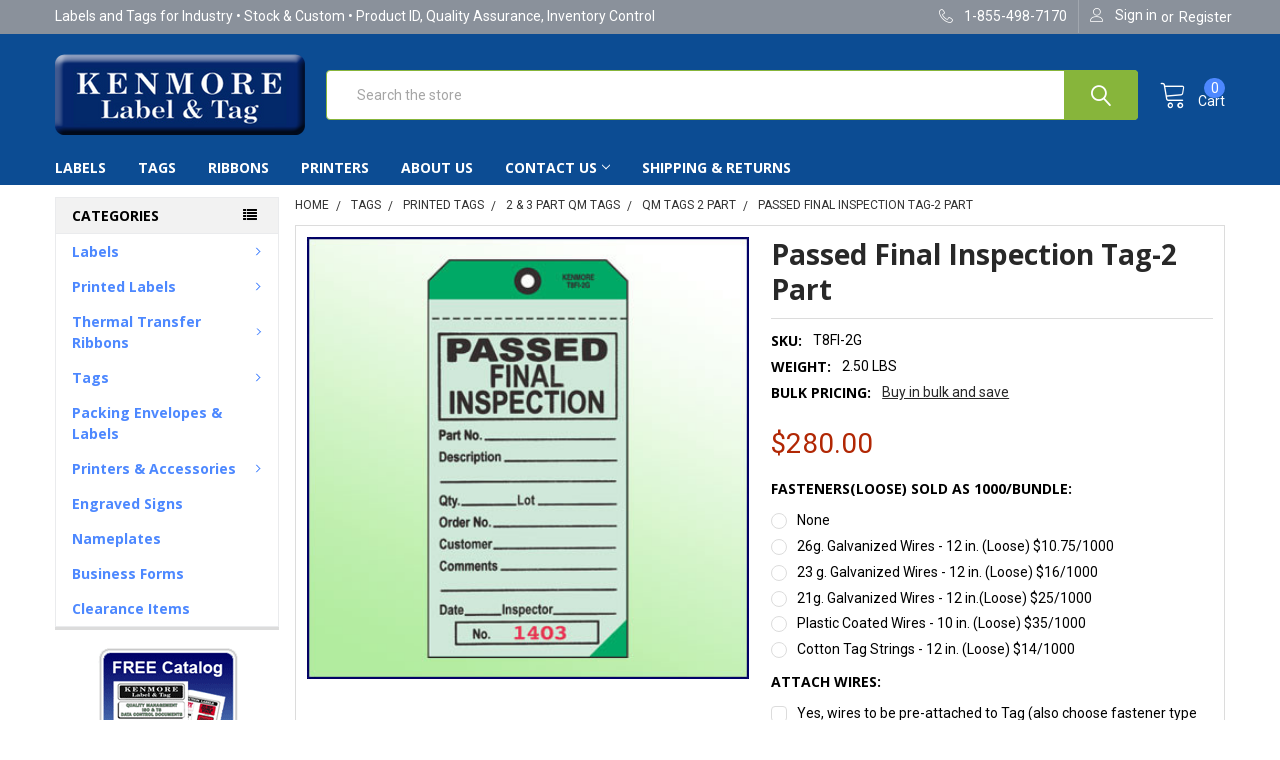

--- FILE ---
content_type: text/html; charset=UTF-8
request_url: https://www.kenmorelabel.com/passed-final-inspection-tag-2-part/
body_size: 20990
content:
        <!DOCTYPE html>
<html class="no-js" lang="en">
    <head>
        <title>Passed Final Inspection Tag-2 Part - Kenmore Label &amp; Tag</title>
        <link rel="dns-prefetch preconnect" href="https://cdn11.bigcommerce.com/s-a86b1" crossorigin><link rel="dns-prefetch preconnect" href="https://fonts.googleapis.com/" crossorigin><link rel="dns-prefetch preconnect" href="https://fonts.gstatic.com/" crossorigin>
        <meta property="product:price:amount" content="280" /><meta property="product:price:currency" content="USD" /><meta property="og:url" content="https://kenmorelabel.com/passed-final-inspection-tag-2-part/" /><meta property="og:site_name" content="Kenmore Label & Tag" /><meta name="keywords" content="Passed Final Inspection Tag - 2 Part, Passed Final Inspection Tag, Passed Inspection Tag, Final Inspection Tag, Quality Management Tag, Quality Tag, Management Tag"><link rel='canonical' href='https://kenmorelabel.com/passed-final-inspection-tag-2-part/' /><meta name='platform' content='bigcommerce.stencil' /><meta property="og:type" content="product" />
<meta property="og:title" content="Passed Final Inspection Tag-2 Part" />
<meta property="og:description" content="Kenmore Label and Tag manufactures and distributes identification products, labels and tags for quality assurance, quality control, inventory control, and ISO compliance." />
<meta property="og:image" content="https://cdn11.bigcommerce.com/s-a86b1/products/94/images/476/T8FI-2G__22371.1311916711.200.200.jpg?c=2" />
<meta property="pinterest:richpins" content="enabled" />
        
         

        <link href="https://cdn11.bigcommerce.com/s-a86b1/product_images/KLTfavicon.gif" rel="shortcut icon">
        <meta name="viewport" content="width=device-width, initial-scale=1, maximum-scale=1">
        
        <meta name="msvalidate.01" content="726AE9D73FACE27132E3C9FE19C32F6B" />

        <script>
            document.documentElement.className = document.documentElement.className.replace('no-js', 'js');
        </script>

        <script>
    function browserSupportsAllFeatures() {
        return window.Promise
            && window.fetch
            && window.URL
            && window.URLSearchParams
            && window.WeakMap
            // object-fit support
            && ('objectFit' in document.documentElement.style);
    }

    function loadScript(src) {
        var js = document.createElement('script');
        js.src = src;
        js.onerror = function () {
            console.error('Failed to load polyfill script ' + src);
        };
        document.head.appendChild(js);
    }

    if (!browserSupportsAllFeatures()) {
        loadScript('https://cdn11.bigcommerce.com/s-a86b1/stencil/e066a8d0-1ce9-013c-2436-666dc254a299/e/44ce0350-1cf8-013c-cdd1-0a9a86df3ce5/dist/theme-bundle.polyfills.js');
    }
</script>
        
        <script>
            window.lazySizesConfig = window.lazySizesConfig || {};
            window.lazySizesConfig.loadMode = 1;
        </script>
        <script async src="https://cdn11.bigcommerce.com/s-a86b1/stencil/e066a8d0-1ce9-013c-2436-666dc254a299/e/44ce0350-1cf8-013c-cdd1-0a9a86df3ce5/dist/theme-bundle.head_async.js"></script>

            <link href="https://fonts.googleapis.com/css?family=Open+Sans:700,400%7CRoboto:400,400i,500,500i,700,700i%7CQuicksand:400%7CKarla:400&display=swap" rel="stylesheet">
            <link data-stencil-stylesheet href="https://cdn11.bigcommerce.com/s-a86b1/stencil/e066a8d0-1ce9-013c-2436-666dc254a299/e/44ce0350-1cf8-013c-cdd1-0a9a86df3ce5/css/theme-1ff48390-1ceb-013c-4f3a-5a3e1a206a0a.css" rel="stylesheet">
                
        <!-- Start Tracking Code for analytics_googleanalytics -->

<script type="text/javascript">

  var _gaq = _gaq || [];
  _gaq.push(['_setAccount', 'UA-34134241-1']);
  _gaq.push(['_trackPageview']);

  (function() {
    var ga = document.createElement('script'); ga.type = 'text/javascript'; ga.async = true;
    ga.src = ('https:' == document.location.protocol ? 'https://ssl' : 'http://www') + '.google-analytics.com/ga.js';
    var s = document.getElementsByTagName('script')[0]; s.parentNode.insertBefore(ga, s);
  })();

</script>

<!-- End Tracking Code for analytics_googleanalytics -->


<script src="https://www.google.com/recaptcha/api.js" async defer></script>
<script type="text/javascript">
var BCData = {"product_attributes":{"sku":"T8FI-2G","upc":null,"mpn":null,"gtin":null,"weight":{"formatted":"2.50 LBS","value":2.5},"base":true,"image":null,"price":{"without_tax":{"formatted":"$280.00","value":280,"currency":"USD"},"tax_label":"Tax"},"stock":null,"instock":true,"stock_message":null,"purchasable":true,"purchasing_message":null,"call_for_price_message":null}};
</script>

<script nonce="">
(function () {
    var xmlHttp = new XMLHttpRequest();

    xmlHttp.open('POST', 'https://bes.gcp.data.bigcommerce.com/nobot');
    xmlHttp.setRequestHeader('Content-Type', 'application/json');
    xmlHttp.send('{"store_id":"148567","timezone_offset":"-4.0","timestamp":"2026-01-22T20:13:15.60881100Z","visit_id":"a4727092-c9a4-45d6-ab70-86196bf1f2f4","channel_id":1}');
})();
</script>


        <link rel="preload" href="https://cdn11.bigcommerce.com/s-a86b1/stencil/e066a8d0-1ce9-013c-2436-666dc254a299/e/44ce0350-1cf8-013c-cdd1-0a9a86df3ce5/dist/theme-bundle.main.js" as="script">
        <link rel="preload" href="https://cdn11.bigcommerce.com/s-a86b1/stencil/e066a8d0-1ce9-013c-2436-666dc254a299/e/44ce0350-1cf8-013c-cdd1-0a9a86df3ce5/dist/theme-bundle.chunk.vendors.js" as="script">
        <!-- snippet location htmlhead -->
    </head>
    <body class="csscolumns papaSupermarket-layout--left-sidebar 
        papaSupermarket-style--modern
        papaSupermarket-pageType--product 
        papaSupermarket-page--pages-product 
        emthemesModez-productUniform
        
        
        
        
        
        
        
        
        " id="topOfPage">


        <!-- snippet location header -->
        <svg data-src="https://cdn11.bigcommerce.com/s-a86b1/stencil/e066a8d0-1ce9-013c-2436-666dc254a299/e/44ce0350-1cf8-013c-cdd1-0a9a86df3ce5/img/icon-sprite.svg" class="icons-svg-sprite"></svg>

        <header class="header" role="banner" >
    <a href="#" class="mobileMenu-toggle" data-mobile-menu-toggle="menu">
        <span class="mobileMenu-toggleIcon">Toggle menu</span>
    </a>

    <div class="emthemesModez-header-topSection">
        <div class="container">
            <nav class="navUser navUser--storeInfo">
    <ul class="navUser-section">
        <li class="navUser-item">
            <span>Labels and Tags for Industry &bull; Stock & Custom &bull; Product ID, Quality Assurance, Inventory Control</span>
        </li>
    </ul>
</nav>

<nav class="navUser">


    
    <ul class="navUser-section">
        

        <li class="navUser-item">
            <a class="navUser-action" href="tel:1-855-498-7170">
                <span class="navUser-item-icon emthemesModez-icon-linear-phone-handset"></span>
                <span>1-855-498-7170</span>
            </a>
        </li>

        <li class="navUser-item navUser-item--account">
                <a class="navUser-action" href="/login.php">
                    <span class="navUser-item-icon navUser-item-loginIcon emthemesModez-icon-linear-user"></span>
                    <span class="navUser-item-loginLabel">Sign in</span>
                </a>
                    <span class="navUser-or">or</span> <a class="navUser-action" href="/login.php?action=create_account">Register</a>
        </li>
    </ul>
</nav>
        </div>
    </div>

    <div class="emthemesModez-header-userSection emthemesModez-header-userSection--logo-left" data-stickymenu>
        <div class="container">
            <nav class="navUser">
    
    <ul class="navUser-section navUser-section--alt">

        

        <li class="navUser-item navUser-item--compare">
            <a class="navUser-action navUser-action--compare" href="/compare" data-compare-nav>Compare <span class="countPill countPill--positive countPill--alt"></span></a>
        </li>
        
        <li class="navUser-item navUser-item--cart">

            <a
                class="navUser-action navUser-action--cart"
                data-cart-preview
                data-dropdown="cart-preview-dropdown"
                data-options="align:right"
                href="/cart.php"
                title="Cart">
                <span class="navUser-item-icon navUser-item-cartIcon emthemesModez-icon-linear-cart"></span>
                <span class="navUser-item-cartLabel">Cart</span> <span class="countPill cart-quantity"></span>
            </a>

            <div class="dropdown-menu" id="cart-preview-dropdown" data-dropdown-content aria-hidden="true"></div>
        </li>
    </ul>
</nav>

                <div class="header-logo header-logo--left">
                    <a href="https://kenmorelabel.com/" data-instantload='{"page":"home"}'>
            <div class="header-logo-image-container">
                <img class="header-logo-image" src="https://cdn11.bigcommerce.com/s-a86b1/images/stencil/250x96/logo_1611597387__50894.original.png" srcset="https://cdn11.bigcommerce.com/s-a86b1/images/stencil/250x100/logo_1611597387__50894.original.png 1x, https://cdn11.bigcommerce.com/s-a86b1/images/stencil/500w/logo_1611597387__50894.original.png 2x" alt="." title=".">
            </div>
</a>
                </div>

            <div class="emthemesModez-quickSearch" data-prevent-quick-search-close>
    <!-- snippet location forms_search -->
    <form class="form" action="/search.php">
        <fieldset class="form-fieldset">
            <div class="form-field">
                <label class="is-srOnly" for="search_query">Search</label>
                <div class="form-prefixPostfix wrap">
                    <input class="form-input" data-search-quick name="search_query" id="search_query" data-error-message="Search field cannot be empty." placeholder="Search the store" autocomplete="off">
                    <input type="submit" class="button button--primary form-prefixPostfix-button--postfix" value="Search" />
                </div>
            </div>
        </fieldset>
    </form>
</div>
        </div>
    </div>

    <div class="navPages-container" id="menu" data-menu>
        <div class="container">
            <nav class="navPages">

        <div class="emthemesModez-navPages-verticalCategories-container">
            <a class="navPages-action has-subMenu" data-collapsible="emthemesModez-verticalCategories"
                data-collapsible-disabled-breakpoint="medium"
                data-collapsible-disabled-state="open"
                data-collapsible-enabled-state="closed">Categories</a>
            <div class="emthemesModez-verticalCategories " id="emthemesModez-verticalCategories" data-emthemesmodez-fix-height="emthemesModez-section1-container" aria-hidden="true" tabindex="-1">
                <ul class="navPages-list navPages-list--categories">

                            <li class="navPages-item">
                                <a class="navPages-action has-subMenu " href="https://www.kenmorelabel.com/categories/Labels/"
    data-instantload
    
    data-collapsible="navPages-16"
    data-collapsible-disabled-breakpoint="medium"
    data-collapsible-disabled-state="open"
    data-collapsible-enabled-state="closed">
    Labels <i class="icon navPages-action-moreIcon" aria-hidden="true"><svg><use xlink:href="#icon-chevron-down" /></svg></i>
</a>
<div class="navPage-subMenu
    " id="navPages-16" aria-hidden="true" tabindex="-1">
    <ul class="navPage-subMenu-list">
        <li class="navPage-subMenu-item">
            <a class="navPage-subMenu-action navPages-action" href="https://www.kenmorelabel.com/categories/Labels/" data-instantload>All Labels</a>
        </li>
            <li class="navPage-subMenu-item">
                    <a
                        class="navPage-subMenu-action navPages-action has-subMenu"
                        href="https://www.kenmorelabel.com/categories/Labels/Thermal-Transfer-Labels/"
                        data-instantload
                        
                        data-collapsible="navPages-21"
                        data-collapsible-disabled-breakpoint="medium"
                        data-collapsible-disabled-state="open"
                        data-collapsible-enabled-state="closed">
                        Thermal Transfer Labels <i class="icon navPages-action-moreIcon" aria-hidden="true"><svg><use xlink:href="#icon-chevron-down" /></svg></i>
                    </a>
                    <ul class="navPage-childList" id="navPages-21">
                        <li class="navPage-childList-item">
                            <a class="navPage-childList-action navPages-action" href="https://www.kenmorelabel.com/categories/Labels/Thermal-Transfer-Labels/" data-instantload>All Thermal Transfer Labels</a>
                        </li>
                        <li class="navPage-childList-item">
                                <a class="navPage-childList-action navPages-action" data-instantload href="https://www.kenmorelabel.com/white-thermal-transfer-labels/" >White - Thermal Transfer Labels</a>
                        </li>
                        <li class="navPage-childList-item">
                                <a class="navPage-childList-action navPages-action" data-instantload href="https://www.kenmorelabel.com/categories/Labels/Thermal-Transfer-Labels/TTL-%252d-Color/" >Color - Thermal Transfer Labels</a>
                        </li>
                        <li class="navPage-childList-item">
                                <a class="navPage-childList-action navPages-action" data-instantload href="https://www.kenmorelabel.com/polyester-thermal-transfer-labels/" >Polyester - Thermal Transfer Labels</a>
                        </li>
                    </ul>
            </li>
            <li class="navPage-subMenu-item">
                    <a class="navPage-subMenu-action navPages-action" href="https://www.kenmorelabel.com/categories/Labels/Direct-Transfer-Labels/" data-instantload >Direct Thermal Labels</a>
            </li>
            <li class="navPage-subMenu-item">
                    <a
                        class="navPage-subMenu-action navPages-action has-subMenu"
                        href="https://www.kenmorelabel.com/blank-labels/"
                        data-instantload
                        
                        data-collapsible="navPages-101"
                        data-collapsible-disabled-breakpoint="medium"
                        data-collapsible-disabled-state="open"
                        data-collapsible-enabled-state="closed">
                        Laser, Inkjet, Acetate Labels <i class="icon navPages-action-moreIcon" aria-hidden="true"><svg><use xlink:href="#icon-chevron-down" /></svg></i>
                    </a>
                    <ul class="navPage-childList" id="navPages-101">
                        <li class="navPage-childList-item">
                            <a class="navPage-childList-action navPages-action" href="https://www.kenmorelabel.com/blank-labels/" data-instantload>All Laser, Inkjet, Acetate Labels</a>
                        </li>
                        <li class="navPage-childList-item">
                                <a class="navPage-childList-action navPages-action" data-instantload href="https://www.kenmorelabel.com/stock-laser-ink-jet-labels/" >Stock Laser &amp; Ink Jet Labels</a>
                        </li>
                        <li class="navPage-childList-item">
                                <a class="navPage-childList-action navPages-action" data-instantload href="https://www.kenmorelabel.com/acetate-labels/" >Acetate Labels</a>
                        </li>
                    </ul>
            </li>
            <li class="navPage-subMenu-item">
                    <a class="navPage-subMenu-action navPages-action" href="https://www.kenmorelabel.com/specialty-custom-labels/" data-instantload >Specialty &amp; Custom Labels</a>
            </li>
            <li class="navPage-subMenu-item">
                    <a class="navPage-subMenu-action navPages-action" href="https://www.kenmorelabel.com/label-dispensers/" data-instantload >Label Dispensers</a>
            </li>
    </ul>
</div>
                            </li>
                            <li class="navPages-item">
                                <a class="navPages-action has-subMenu " href="https://www.kenmorelabel.com/printed-labels/"
    data-instantload
    
    data-collapsible="navPages-102"
    data-collapsible-disabled-breakpoint="medium"
    data-collapsible-disabled-state="open"
    data-collapsible-enabled-state="closed">
    Printed Labels <i class="icon navPages-action-moreIcon" aria-hidden="true"><svg><use xlink:href="#icon-chevron-down" /></svg></i>
</a>
<div class="navPage-subMenu
    " id="navPages-102" aria-hidden="true" tabindex="-1">
    <ul class="navPage-subMenu-list">
        <li class="navPage-subMenu-item">
            <a class="navPage-subMenu-action navPages-action" href="https://www.kenmorelabel.com/printed-labels/" data-instantload>All Printed Labels</a>
        </li>
            <li class="navPage-subMenu-item">
                    <a class="navPage-subMenu-action navPages-action" href="https://www.kenmorelabel.com/categories/Labels/Calibration-Labels/" data-instantload >Calibration Labels</a>
            </li>
            <li class="navPage-subMenu-item">
                    <a
                        class="navPage-subMenu-action navPages-action has-subMenu"
                        href="https://www.kenmorelabel.com/shipping-handling-labels/"
                        data-instantload
                        
                        data-collapsible="navPages-19"
                        data-collapsible-disabled-breakpoint="medium"
                        data-collapsible-disabled-state="open"
                        data-collapsible-enabled-state="closed">
                        Shipping Handling Labels <i class="icon navPages-action-moreIcon" aria-hidden="true"><svg><use xlink:href="#icon-chevron-down" /></svg></i>
                    </a>
                    <ul class="navPage-childList" id="navPages-19">
                        <li class="navPage-childList-item">
                            <a class="navPage-childList-action navPages-action" href="https://www.kenmorelabel.com/shipping-handling-labels/" data-instantload>All Shipping Handling Labels</a>
                        </li>
                        <li class="navPage-childList-item">
                                <a class="navPage-childList-action navPages-action" data-instantload href="https://www.kenmorelabel.com/4-x-3-special-instruction-labels/" >4 x 3 Special Instruction Labels</a>
                        </li>
                        <li class="navPage-childList-item">
                                <a class="navPage-childList-action navPages-action" data-instantload href="https://www.kenmorelabel.com/4-x-6-special-instruction-labels/" >4 x 6 Special Instruction Labels</a>
                        </li>
                    </ul>
            </li>
            <li class="navPage-subMenu-item">
                    <a
                        class="navPage-subMenu-action navPages-action has-subMenu"
                        href="https://www.kenmorelabel.com/categories/Labels/Quality-Assurance-Labels/"
                        data-instantload
                        
                        data-collapsible="navPages-15"
                        data-collapsible-disabled-breakpoint="medium"
                        data-collapsible-disabled-state="open"
                        data-collapsible-enabled-state="closed">
                        Quality Assurance Labels <i class="icon navPages-action-moreIcon" aria-hidden="true"><svg><use xlink:href="#icon-chevron-down" /></svg></i>
                    </a>
                    <ul class="navPage-childList" id="navPages-15">
                        <li class="navPage-childList-item">
                            <a class="navPage-childList-action navPages-action" href="https://www.kenmorelabel.com/categories/Labels/Quality-Assurance-Labels/" data-instantload>All Quality Assurance Labels</a>
                        </li>
                        <li class="navPage-childList-item">
                                <a class="navPage-childList-action navPages-action" data-instantload href="https://www.kenmorelabel.com/1-x-1-1-2-qa-micro-label/" >1 x 1-1/2 and 1/2&#x27; x 1/2&quot; QA Micro Label</a>
                        </li>
                        <li class="navPage-childList-item">
                                <a class="navPage-childList-action navPages-action" data-instantload href="https://www.kenmorelabel.com/1-3-4-qa-label/" >1-3/4 QA Label</a>
                        </li>
                        <li class="navPage-childList-item">
                                <a class="navPage-childList-action navPages-action" data-instantload href="https://www.kenmorelabel.com/4-x-2-qa-label/" >4 x 2 QA Label</a>
                        </li>
                        <li class="navPage-childList-item">
                                <a class="navPage-childList-action navPages-action" data-instantload href="https://www.kenmorelabel.com/1-1-4-x-2-1-2-mini-series-qa-label/" >1-1/4&quot; x 2-1/2&quot; or 2&quot; Mini Series QA Label</a>
                        </li>
                        <li class="navPage-childList-item">
                                <a class="navPage-childList-action navPages-action" data-instantload href="https://www.kenmorelabel.com/4-x-3-qa-label/" >4 x 3 QA Label - ISO</a>
                        </li>
                        <li class="navPage-childList-item">
                                <a class="navPage-childList-action navPages-action" data-instantload href="https://www.kenmorelabel.com/4-x-6-qa-label/" >4 x 6 QA Label - Extra Large</a>
                        </li>
                    </ul>
            </li>
            <li class="navPage-subMenu-item">
                    <a class="navPage-subMenu-action navPages-action" href="https://www.kenmorelabel.com/categories/Labels/Stock-Rotation-Labels/" data-instantload >Stock Rotation Labels</a>
            </li>
            <li class="navPage-subMenu-item">
                    <a class="navPage-subMenu-action navPages-action" href="https://www.kenmorelabel.com/stock-stickers/" data-instantload >USA Stickers</a>
            </li>
    </ul>
</div>
                            </li>
                            <li class="navPages-item">
                                <a class="navPages-action has-subMenu " href="https://www.kenmorelabel.com/thermal-transfer-ribbons/"
    data-instantload
    
    data-collapsible="navPages-58"
    data-collapsible-disabled-breakpoint="medium"
    data-collapsible-disabled-state="open"
    data-collapsible-enabled-state="closed">
    Thermal Transfer Ribbons <i class="icon navPages-action-moreIcon" aria-hidden="true"><svg><use xlink:href="#icon-chevron-down" /></svg></i>
</a>
<div class="navPage-subMenu
    " id="navPages-58" aria-hidden="true" tabindex="-1">
    <ul class="navPage-subMenu-list">
        <li class="navPage-subMenu-item">
            <a class="navPage-subMenu-action navPages-action" href="https://www.kenmorelabel.com/thermal-transfer-ribbons/" data-instantload>All Thermal Transfer Ribbons</a>
        </li>
            <li class="navPage-subMenu-item">
                    <a class="navPage-subMenu-action navPages-action" href="https://www.kenmorelabel.com/datamax-citizen/" data-instantload >DataMax &amp; Citizen</a>
            </li>
            <li class="navPage-subMenu-item">
                    <a class="navPage-subMenu-action navPages-action" href="https://www.kenmorelabel.com/zebra-1/" data-instantload >Zebra</a>
            </li>
            <li class="navPage-subMenu-item">
                    <a class="navPage-subMenu-action navPages-action" href="https://www.kenmorelabel.com/sato-1/" data-instantload >Sato</a>
            </li>
    </ul>
</div>
                            </li>
                            <li class="navPages-item">
                                <a class="navPages-action has-subMenu " href="https://www.kenmorelabel.com/tags/"
    data-instantload
    
    data-collapsible="navPages-17"
    data-collapsible-disabled-breakpoint="medium"
    data-collapsible-disabled-state="open"
    data-collapsible-enabled-state="closed">
    Tags <i class="icon navPages-action-moreIcon" aria-hidden="true"><svg><use xlink:href="#icon-chevron-down" /></svg></i>
</a>
<div class="navPage-subMenu
    " id="navPages-17" aria-hidden="true" tabindex="-1">
    <ul class="navPage-subMenu-list">
        <li class="navPage-subMenu-item">
            <a class="navPage-subMenu-action navPages-action" href="https://www.kenmorelabel.com/tags/" data-instantload>All Tags</a>
        </li>
            <li class="navPage-subMenu-item">
                    <a
                        class="navPage-subMenu-action navPages-action has-subMenu"
                        href="https://www.kenmorelabel.com/categories/Tags/Blank-Tags/"
                        data-instantload
                        
                        data-collapsible="navPages-52"
                        data-collapsible-disabled-breakpoint="medium"
                        data-collapsible-disabled-state="open"
                        data-collapsible-enabled-state="closed">
                        Blank Tags <i class="icon navPages-action-moreIcon" aria-hidden="true"><svg><use xlink:href="#icon-chevron-down" /></svg></i>
                    </a>
                    <ul class="navPage-childList" id="navPages-52">
                        <li class="navPage-childList-item">
                            <a class="navPage-childList-action navPages-action" href="https://www.kenmorelabel.com/categories/Tags/Blank-Tags/" data-instantload>All Blank Tags</a>
                        </li>
                        <li class="navPage-childList-item">
                                <a class="navPage-childList-action navPages-action" data-instantload href="https://www.kenmorelabel.com/blank-13-pt-tags/" >Blank Tags - 13 Point </a>
                        </li>
                        <li class="navPage-childList-item">
                                <a class="navPage-childList-action navPages-action" data-instantload href="https://www.kenmorelabel.com/blank-tags-large-oversized/" >Blank Tags - Large, Oversized</a>
                        </li>
                        <li class="navPage-childList-item">
                                <a class="navPage-childList-action navPages-action" data-instantload href="https://www.kenmorelabel.com/tyvek-tags/" >Tyvek Tags</a>
                        </li>
                    </ul>
            </li>
            <li class="navPage-subMenu-item">
                    <a
                        class="navPage-subMenu-action navPages-action has-subMenu"
                        href="https://www.kenmorelabel.com/printed-tags/"
                        data-instantload
                        
                        data-collapsible="navPages-65"
                        data-collapsible-disabled-breakpoint="medium"
                        data-collapsible-disabled-state="open"
                        data-collapsible-enabled-state="closed">
                        Printed Tags <i class="icon navPages-action-moreIcon" aria-hidden="true"><svg><use xlink:href="#icon-chevron-down" /></svg></i>
                    </a>
                    <ul class="navPage-childList" id="navPages-65">
                        <li class="navPage-childList-item">
                            <a class="navPage-childList-action navPages-action" href="https://www.kenmorelabel.com/printed-tags/" data-instantload>All Printed Tags</a>
                        </li>
                        <li class="navPage-childList-item">
                                <a class="navPage-childList-action navPages-action" data-instantload href="https://www.kenmorelabel.com/2-3-part-qm-tags/" >2 &amp; 3 Part QM Tags</a>
                        </li>
                        <li class="navPage-childList-item">
                                <a class="navPage-childList-action navPages-action" data-instantload href="https://www.kenmorelabel.com/inventory-control-tags/" >Inventory Control Tags</a>
                        </li>
                        <li class="navPage-childList-item">
                                <a class="navPage-childList-action navPages-action" data-instantload href="https://www.kenmorelabel.com/maintenance-repair-tags/" >Maintenance &amp; Repair Tags</a>
                        </li>
                        <li class="navPage-childList-item">
                                <a class="navPage-childList-action navPages-action" data-instantload href="https://www.kenmorelabel.com/production-process-tags/" >Production, Process Tags</a>
                        </li>
                        <li class="navPage-childList-item">
                                <a class="navPage-childList-action navPages-action" data-instantload href="https://www.kenmorelabel.com/quality-assurance-tags/" >Quality Assurance Tags</a>
                        </li>
                        <li class="navPage-childList-item">
                                <a class="navPage-childList-action navPages-action" data-instantload href="https://www.kenmorelabel.com/quality-system-tags-2-3-sect/" >Quality System Tags (2 &amp; 3 Sect)</a>
                        </li>
                        <li class="navPage-childList-item">
                                <a class="navPage-childList-action navPages-action" data-instantload href="https://www.kenmorelabel.com/qa-inspection-tags/" >QA Inspection Tags</a>
                        </li>
                        <li class="navPage-childList-item">
                                <a class="navPage-childList-action navPages-action" data-instantload href="https://www.kenmorelabel.com/inspection-tags/" >Inspection Tags</a>
                        </li>
                        <li class="navPage-childList-item">
                                <a class="navPage-childList-action navPages-action" data-instantload href="https://www.kenmorelabel.com/5s-quality-system-tags/" >5S Quality System Tags</a>
                        </li>
                    </ul>
            </li>
            <li class="navPage-subMenu-item">
                    <a class="navPage-subMenu-action navPages-action" href="https://www.kenmorelabel.com/tag-fasteners/" data-instantload >Tag Fasteners</a>
            </li>
            <li class="navPage-subMenu-item">
                    <a class="navPage-subMenu-action navPages-action" href="https://www.kenmorelabel.com/blank-tags-manila-with-wires/" data-instantload >Blank Tags - Manila with Wires</a>
            </li>
            <li class="navPage-subMenu-item">
                    <a class="navPage-subMenu-action navPages-action" href="https://www.kenmorelabel.com/custom-tags/" data-instantload >Custom Tags</a>
            </li>
    </ul>
</div>
                            </li>
                            <li class="navPages-item">
                                <a class="navPages-action" href="https://www.kenmorelabel.com/packing-envelopes-labels/" data-instantload >Packing Envelopes &amp; Labels</a>
                            </li>
                            <li class="navPages-item">
                                <a class="navPages-action has-subMenu " href="https://www.kenmorelabel.com/printers-accessories/"
    data-instantload
    
    data-collapsible="navPages-10"
    data-collapsible-disabled-breakpoint="medium"
    data-collapsible-disabled-state="open"
    data-collapsible-enabled-state="closed">
    Printers &amp; Accessories <i class="icon navPages-action-moreIcon" aria-hidden="true"><svg><use xlink:href="#icon-chevron-down" /></svg></i>
</a>
<div class="navPage-subMenu
    " id="navPages-10" aria-hidden="true" tabindex="-1">
    <ul class="navPage-subMenu-list">
        <li class="navPage-subMenu-item">
            <a class="navPage-subMenu-action navPages-action" href="https://www.kenmorelabel.com/printers-accessories/" data-instantload>All Printers &amp; Accessories</a>
        </li>
            <li class="navPage-subMenu-item">
                    <a class="navPage-subMenu-action navPages-action" href="https://www.kenmorelabel.com/zebra/" data-instantload >Zebra</a>
            </li>
            <li class="navPage-subMenu-item">
                    <a class="navPage-subMenu-action navPages-action" href="https://www.kenmorelabel.com/datamax/" data-instantload >Datamax</a>
            </li>
            <li class="navPage-subMenu-item">
                    <a class="navPage-subMenu-action navPages-action" href="https://www.kenmorelabel.com/sato/" data-instantload >Sato</a>
            </li>
            <li class="navPage-subMenu-item">
                    <a class="navPage-subMenu-action navPages-action" href="https://www.kenmorelabel.com/printer-service-repair/" data-instantload >Printer Service &amp; Repair</a>
            </li>
            <li class="navPage-subMenu-item">
                    <a class="navPage-subMenu-action navPages-action" href="https://www.kenmorelabel.com/electric-label-rewinders/" data-instantload >Electric Label Rewinders</a>
            </li>
            <li class="navPage-subMenu-item">
                    <a class="navPage-subMenu-action navPages-action" href="https://www.kenmorelabel.com/label-software/" data-instantload >Label Software</a>
            </li>
    </ul>
</div>
                            </li>
                            <li class="navPages-item">
                                <a class="navPages-action" href="https://www.kenmorelabel.com/engraved-signs/" data-instantload >Engraved Signs</a>
                            </li>
                            <li class="navPages-item">
                                <a class="navPages-action" href="https://www.kenmorelabel.com/categories/Nameplates/" data-instantload >Nameplates</a>
                            </li>
                            <li class="navPages-item">
                                <a class="navPages-action" href="https://www.kenmorelabel.com/categories/Business-Forms/" data-instantload >Business Forms</a>
                            </li>
                            <li class="navPages-item">
                                <a class="navPages-action" href="https://www.kenmorelabel.com/clearance-items/" data-instantload >Clearance Items</a>
                            </li>
                    
                </ul>
            </div>
        </div>
    
    
        <ul class="navPages-list">
                <li class="navPages-item">
                    <a class="navPages-action" data-instantload href="http://kenmorelabel.com/categories/Labels/">Labels</a>
                </li>
                <li class="navPages-item">
                    <a class="navPages-action" data-instantload href="http://kenmorelabel.com/categories/Tags/">Tags</a>
                </li>
                <li class="navPages-item">
                    <a class="navPages-action" data-instantload href="https://www.kenmorelabel.com/thermal-transfer-ribbons/">Ribbons</a>
                </li>
                <li class="navPages-item">
                    <a class="navPages-action" data-instantload href="http://kenmorelabel.com/printers-accessories">Printers</a>
                </li>
                <li class="navPages-item">
                    <a class="navPages-action" data-instantload href="https://www.kenmorelabel.com/pages/About-Us.html">About Us</a>
                </li>
                <li class="navPages-item">
                    <a class="navPages-action has-subMenu" href="https://www.kenmorelabel.com/contact-us/" 
    data-instantload
    data-collapsible="navPages-page-5"
    data-collapsible-disabled-breakpoint="medium"
    data-collapsible-disabled-state="open"
    data-collapsible-enabled-state="closed">
    Contact Us <i class="icon navPages-action-moreIcon" aria-hidden="true"><svg><use xlink:href="#icon-chevron-down" /></svg></i>
</a>
<div class="navPage-subMenu navPage-subMenu--standard" id="navPages-page-5" aria-hidden="true" tabindex="-1">
    <ul class="navPage-subMenu-list">
        <li class="navPage-subMenu-item">
            <a class="navPage-subMenu-action navPages-action" data-instantload href="https://www.kenmorelabel.com/contact-us/">Contact Us</a>
        </li>
            <li class="navPage-subMenu-item">
                    <a class="navPage-subMenu-action navPages-action" data-instantload href="https://www.kenmorelabel.com/request-a-catalog/">Request a Catalog</a>
            </li>
            <li class="navPage-subMenu-item">
                    <a class="navPage-subMenu-action navPages-action" data-instantload href="https://www.kenmorelabel.com/w9-form-request/">W9 Form Request</a>
            </li>
            <li class="navPage-subMenu-item">
                    <a class="navPage-subMenu-action navPages-action" data-instantload href="https://www.kenmorelabel.com/account-application/">Account Application</a>
            </li>
    </ul>
</div>
                </li>
                <li class="navPages-item">
                    <a class="navPages-action" data-instantload href="https://www.kenmorelabel.com/shipping-return-faqs/">Shipping &amp; Returns</a>
                </li>
        </ul>
    <ul class="navPages-list navPages-list--user">
            <li class="navPages-item">
                <a class="navPages-action" href="/login.php">Sign in</a>
                    <a class="navPages-action" href="/login.php?action=create_account">Register</a>
            </li>
    </ul>

</nav>
        </div>
    </div>

</header>

<div class="emthemesModez-quickSearch emthemesModez-quickSearch--mobileOnly" data-prevent-quick-search-close>
    <!-- snippet location forms_search -->
    <form class="form" action="/search.php">
        <fieldset class="form-fieldset">
            <div class="form-field">
                <label class="is-srOnly" for="search_query_mobile">Search</label>
                <div class="form-prefixPostfix wrap">
                    <input class="form-input" data-search-quick name="search_query" id="search_query_mobile" data-error-message="Search field cannot be empty." placeholder="Search the store" autocomplete="off">
                    <input type="submit" class="button button--primary form-prefixPostfix-button--postfix" value="Search" />
                </div>
            </div>
        </fieldset>
    </form>
</div>

<div class="dropdown dropdown--quickSearch" id="quickSearch" aria-hidden="true" tabindex="-1" data-prevent-quick-search-close>
    <div class="container">
        <section class="quickSearchResults" data-bind="html: results"></section>
    </div>
</div>
<div class="emthemesModez-overlay"></div>

<div data-content-region="header_bottom--global"></div>
<div data-content-region="header_bottom"></div>

        <div class="body" data-currency-code="USD">
     
    <div class="container">
        
        <div class="page">
            <div class="page-sidebar">
                <nav class="navList navList--aside">
    <div data-content-region="home_sidebar_top--global"></div>
    <div data-content-region="home_sidebar_top"></div>

    <div class="sidebarBlock sidebarBlock--verticalCategories">
    <div class="emthemesModez-navPages-verticalCategories-container">
        <a class="navPages-action has-subMenu" data-collapsible="emthemesModez-verticalCategories-sidebar"
            data-collapsible-disabled-breakpoint="medium"
            data-collapsible-disabled-state="open"
            data-collapsible-enabled-state="closed">Categories</a>
        <div class="emthemesModez-verticalCategories emthemesModez-verticalCategories--open" id="emthemesModez-verticalCategories-sidebar" aria-hidden="false" tabindex="-1">
            <ul class="navPages-list navPages-list--categories">
                        <li class="navPages-item">
                            <a class="navPages-action has-subMenu navPages-action--vertical" href="https://www.kenmorelabel.com/categories/Labels/"
    
    
    data-collapsible="navPages-16-sidebar"
    
    data-collapsible-disabled-state="open"
    data-collapsible-enabled-state="closed">
    Labels <i class="icon navPages-action-moreIcon" aria-hidden="true"><svg><use xlink:href="#icon-chevron-down" /></svg></i>
</a>
<div class="navPage-subMenu
            navPage-subMenu--vertical
    " id="navPages-16-sidebar" aria-hidden="true" tabindex="-1">
    <ul class="navPage-subMenu-list">
        <li class="navPage-subMenu-item">
            <a class="navPage-subMenu-action navPages-action" href="https://www.kenmorelabel.com/categories/Labels/" data-instantload>All Labels</a>
        </li>
            <li class="navPage-subMenu-item">
                    <a
                        class="navPage-subMenu-action navPages-action has-subMenu"
                        href="https://www.kenmorelabel.com/categories/Labels/Thermal-Transfer-Labels/"
                        
                        
                        data-collapsible="navPages-21-sidebar"
                        
                        data-collapsible-disabled-state="open"
                        data-collapsible-enabled-state="closed">
                        Thermal Transfer Labels <i class="icon navPages-action-moreIcon" aria-hidden="true"><svg><use xlink:href="#icon-chevron-down" /></svg></i>
                    </a>
                    <ul class="navPage-childList" id="navPages-21-sidebar">
                        <li class="navPage-childList-item">
                            <a class="navPage-childList-action navPages-action" href="https://www.kenmorelabel.com/categories/Labels/Thermal-Transfer-Labels/" data-instantload>All Thermal Transfer Labels</a>
                        </li>
                        <li class="navPage-childList-item">
                                <a class="navPage-childList-action navPages-action" data-instantload href="https://www.kenmorelabel.com/white-thermal-transfer-labels/" >White - Thermal Transfer Labels</a>
                        </li>
                        <li class="navPage-childList-item">
                                <a class="navPage-childList-action navPages-action" data-instantload href="https://www.kenmorelabel.com/categories/Labels/Thermal-Transfer-Labels/TTL-%252d-Color/" >Color - Thermal Transfer Labels</a>
                        </li>
                        <li class="navPage-childList-item">
                                <a class="navPage-childList-action navPages-action" data-instantload href="https://www.kenmorelabel.com/polyester-thermal-transfer-labels/" >Polyester - Thermal Transfer Labels</a>
                        </li>
                    </ul>
            </li>
            <li class="navPage-subMenu-item">
                    <a class="navPage-subMenu-action navPages-action" href="https://www.kenmorelabel.com/categories/Labels/Direct-Transfer-Labels/" data-instantload >Direct Thermal Labels</a>
            </li>
            <li class="navPage-subMenu-item">
                    <a
                        class="navPage-subMenu-action navPages-action has-subMenu"
                        href="https://www.kenmorelabel.com/blank-labels/"
                        
                        
                        data-collapsible="navPages-101-sidebar"
                        
                        data-collapsible-disabled-state="open"
                        data-collapsible-enabled-state="closed">
                        Laser, Inkjet, Acetate Labels <i class="icon navPages-action-moreIcon" aria-hidden="true"><svg><use xlink:href="#icon-chevron-down" /></svg></i>
                    </a>
                    <ul class="navPage-childList" id="navPages-101-sidebar">
                        <li class="navPage-childList-item">
                            <a class="navPage-childList-action navPages-action" href="https://www.kenmorelabel.com/blank-labels/" data-instantload>All Laser, Inkjet, Acetate Labels</a>
                        </li>
                        <li class="navPage-childList-item">
                                <a class="navPage-childList-action navPages-action" data-instantload href="https://www.kenmorelabel.com/stock-laser-ink-jet-labels/" >Stock Laser &amp; Ink Jet Labels</a>
                        </li>
                        <li class="navPage-childList-item">
                                <a class="navPage-childList-action navPages-action" data-instantload href="https://www.kenmorelabel.com/acetate-labels/" >Acetate Labels</a>
                        </li>
                    </ul>
            </li>
            <li class="navPage-subMenu-item">
                    <a class="navPage-subMenu-action navPages-action" href="https://www.kenmorelabel.com/specialty-custom-labels/" data-instantload >Specialty &amp; Custom Labels</a>
            </li>
            <li class="navPage-subMenu-item">
                    <a class="navPage-subMenu-action navPages-action" href="https://www.kenmorelabel.com/label-dispensers/" data-instantload >Label Dispensers</a>
            </li>
    </ul>
</div>
                        </li>
                        <li class="navPages-item">
                            <a class="navPages-action has-subMenu navPages-action--vertical" href="https://www.kenmorelabel.com/printed-labels/"
    
    
    data-collapsible="navPages-102-sidebar"
    
    data-collapsible-disabled-state="open"
    data-collapsible-enabled-state="closed">
    Printed Labels <i class="icon navPages-action-moreIcon" aria-hidden="true"><svg><use xlink:href="#icon-chevron-down" /></svg></i>
</a>
<div class="navPage-subMenu
            navPage-subMenu--vertical
    " id="navPages-102-sidebar" aria-hidden="true" tabindex="-1">
    <ul class="navPage-subMenu-list">
        <li class="navPage-subMenu-item">
            <a class="navPage-subMenu-action navPages-action" href="https://www.kenmorelabel.com/printed-labels/" data-instantload>All Printed Labels</a>
        </li>
            <li class="navPage-subMenu-item">
                    <a class="navPage-subMenu-action navPages-action" href="https://www.kenmorelabel.com/categories/Labels/Calibration-Labels/" data-instantload >Calibration Labels</a>
            </li>
            <li class="navPage-subMenu-item">
                    <a
                        class="navPage-subMenu-action navPages-action has-subMenu"
                        href="https://www.kenmorelabel.com/shipping-handling-labels/"
                        
                        
                        data-collapsible="navPages-19-sidebar"
                        
                        data-collapsible-disabled-state="open"
                        data-collapsible-enabled-state="closed">
                        Shipping Handling Labels <i class="icon navPages-action-moreIcon" aria-hidden="true"><svg><use xlink:href="#icon-chevron-down" /></svg></i>
                    </a>
                    <ul class="navPage-childList" id="navPages-19-sidebar">
                        <li class="navPage-childList-item">
                            <a class="navPage-childList-action navPages-action" href="https://www.kenmorelabel.com/shipping-handling-labels/" data-instantload>All Shipping Handling Labels</a>
                        </li>
                        <li class="navPage-childList-item">
                                <a class="navPage-childList-action navPages-action" data-instantload href="https://www.kenmorelabel.com/4-x-3-special-instruction-labels/" >4 x 3 Special Instruction Labels</a>
                        </li>
                        <li class="navPage-childList-item">
                                <a class="navPage-childList-action navPages-action" data-instantload href="https://www.kenmorelabel.com/4-x-6-special-instruction-labels/" >4 x 6 Special Instruction Labels</a>
                        </li>
                    </ul>
            </li>
            <li class="navPage-subMenu-item">
                    <a
                        class="navPage-subMenu-action navPages-action has-subMenu"
                        href="https://www.kenmorelabel.com/categories/Labels/Quality-Assurance-Labels/"
                        
                        
                        data-collapsible="navPages-15-sidebar"
                        
                        data-collapsible-disabled-state="open"
                        data-collapsible-enabled-state="closed">
                        Quality Assurance Labels <i class="icon navPages-action-moreIcon" aria-hidden="true"><svg><use xlink:href="#icon-chevron-down" /></svg></i>
                    </a>
                    <ul class="navPage-childList" id="navPages-15-sidebar">
                        <li class="navPage-childList-item">
                            <a class="navPage-childList-action navPages-action" href="https://www.kenmorelabel.com/categories/Labels/Quality-Assurance-Labels/" data-instantload>All Quality Assurance Labels</a>
                        </li>
                        <li class="navPage-childList-item">
                                <a class="navPage-childList-action navPages-action" data-instantload href="https://www.kenmorelabel.com/1-x-1-1-2-qa-micro-label/" >1 x 1-1/2 and 1/2&#x27; x 1/2&quot; QA Micro Label</a>
                        </li>
                        <li class="navPage-childList-item">
                                <a class="navPage-childList-action navPages-action" data-instantload href="https://www.kenmorelabel.com/1-3-4-qa-label/" >1-3/4 QA Label</a>
                        </li>
                        <li class="navPage-childList-item">
                                <a class="navPage-childList-action navPages-action" data-instantload href="https://www.kenmorelabel.com/4-x-2-qa-label/" >4 x 2 QA Label</a>
                        </li>
                        <li class="navPage-childList-item">
                                <a class="navPage-childList-action navPages-action" data-instantload href="https://www.kenmorelabel.com/1-1-4-x-2-1-2-mini-series-qa-label/" >1-1/4&quot; x 2-1/2&quot; or 2&quot; Mini Series QA Label</a>
                        </li>
                        <li class="navPage-childList-item">
                                <a class="navPage-childList-action navPages-action" data-instantload href="https://www.kenmorelabel.com/4-x-3-qa-label/" >4 x 3 QA Label - ISO</a>
                        </li>
                        <li class="navPage-childList-item">
                                <a class="navPage-childList-action navPages-action" data-instantload href="https://www.kenmorelabel.com/4-x-6-qa-label/" >4 x 6 QA Label - Extra Large</a>
                        </li>
                    </ul>
            </li>
            <li class="navPage-subMenu-item">
                    <a class="navPage-subMenu-action navPages-action" href="https://www.kenmorelabel.com/categories/Labels/Stock-Rotation-Labels/" data-instantload >Stock Rotation Labels</a>
            </li>
            <li class="navPage-subMenu-item">
                    <a class="navPage-subMenu-action navPages-action" href="https://www.kenmorelabel.com/stock-stickers/" data-instantload >USA Stickers</a>
            </li>
    </ul>
</div>
                        </li>
                        <li class="navPages-item">
                            <a class="navPages-action has-subMenu navPages-action--vertical" href="https://www.kenmorelabel.com/thermal-transfer-ribbons/"
    
    
    data-collapsible="navPages-58-sidebar"
    
    data-collapsible-disabled-state="open"
    data-collapsible-enabled-state="closed">
    Thermal Transfer Ribbons <i class="icon navPages-action-moreIcon" aria-hidden="true"><svg><use xlink:href="#icon-chevron-down" /></svg></i>
</a>
<div class="navPage-subMenu
            navPage-subMenu--vertical
    " id="navPages-58-sidebar" aria-hidden="true" tabindex="-1">
    <ul class="navPage-subMenu-list">
        <li class="navPage-subMenu-item">
            <a class="navPage-subMenu-action navPages-action" href="https://www.kenmorelabel.com/thermal-transfer-ribbons/" data-instantload>All Thermal Transfer Ribbons</a>
        </li>
            <li class="navPage-subMenu-item">
                    <a class="navPage-subMenu-action navPages-action" href="https://www.kenmorelabel.com/datamax-citizen/" data-instantload >DataMax &amp; Citizen</a>
            </li>
            <li class="navPage-subMenu-item">
                    <a class="navPage-subMenu-action navPages-action" href="https://www.kenmorelabel.com/zebra-1/" data-instantload >Zebra</a>
            </li>
            <li class="navPage-subMenu-item">
                    <a class="navPage-subMenu-action navPages-action" href="https://www.kenmorelabel.com/sato-1/" data-instantload >Sato</a>
            </li>
    </ul>
</div>
                        </li>
                        <li class="navPages-item">
                            <a class="navPages-action has-subMenu navPages-action--vertical" href="https://www.kenmorelabel.com/tags/"
    
    
    data-collapsible="navPages-17-sidebar"
    
    data-collapsible-disabled-state="open"
    data-collapsible-enabled-state="closed">
    Tags <i class="icon navPages-action-moreIcon" aria-hidden="true"><svg><use xlink:href="#icon-chevron-down" /></svg></i>
</a>
<div class="navPage-subMenu
            navPage-subMenu--vertical
    " id="navPages-17-sidebar" aria-hidden="true" tabindex="-1">
    <ul class="navPage-subMenu-list">
        <li class="navPage-subMenu-item">
            <a class="navPage-subMenu-action navPages-action" href="https://www.kenmorelabel.com/tags/" data-instantload>All Tags</a>
        </li>
            <li class="navPage-subMenu-item">
                    <a
                        class="navPage-subMenu-action navPages-action has-subMenu"
                        href="https://www.kenmorelabel.com/categories/Tags/Blank-Tags/"
                        
                        
                        data-collapsible="navPages-52-sidebar"
                        
                        data-collapsible-disabled-state="open"
                        data-collapsible-enabled-state="closed">
                        Blank Tags <i class="icon navPages-action-moreIcon" aria-hidden="true"><svg><use xlink:href="#icon-chevron-down" /></svg></i>
                    </a>
                    <ul class="navPage-childList" id="navPages-52-sidebar">
                        <li class="navPage-childList-item">
                            <a class="navPage-childList-action navPages-action" href="https://www.kenmorelabel.com/categories/Tags/Blank-Tags/" data-instantload>All Blank Tags</a>
                        </li>
                        <li class="navPage-childList-item">
                                <a class="navPage-childList-action navPages-action" data-instantload href="https://www.kenmorelabel.com/blank-13-pt-tags/" >Blank Tags - 13 Point </a>
                        </li>
                        <li class="navPage-childList-item">
                                <a class="navPage-childList-action navPages-action" data-instantload href="https://www.kenmorelabel.com/blank-tags-large-oversized/" >Blank Tags - Large, Oversized</a>
                        </li>
                        <li class="navPage-childList-item">
                                <a class="navPage-childList-action navPages-action" data-instantload href="https://www.kenmorelabel.com/tyvek-tags/" >Tyvek Tags</a>
                        </li>
                    </ul>
            </li>
            <li class="navPage-subMenu-item">
                    <a
                        class="navPage-subMenu-action navPages-action has-subMenu"
                        href="https://www.kenmorelabel.com/printed-tags/"
                        
                        
                        data-collapsible="navPages-65-sidebar"
                        
                        data-collapsible-disabled-state="open"
                        data-collapsible-enabled-state="closed">
                        Printed Tags <i class="icon navPages-action-moreIcon" aria-hidden="true"><svg><use xlink:href="#icon-chevron-down" /></svg></i>
                    </a>
                    <ul class="navPage-childList" id="navPages-65-sidebar">
                        <li class="navPage-childList-item">
                            <a class="navPage-childList-action navPages-action" href="https://www.kenmorelabel.com/printed-tags/" data-instantload>All Printed Tags</a>
                        </li>
                        <li class="navPage-childList-item">
                                <a class="navPage-childList-action navPages-action" data-instantload href="https://www.kenmorelabel.com/2-3-part-qm-tags/" >2 &amp; 3 Part QM Tags</a>
                        </li>
                        <li class="navPage-childList-item">
                                <a class="navPage-childList-action navPages-action" data-instantload href="https://www.kenmorelabel.com/inventory-control-tags/" >Inventory Control Tags</a>
                        </li>
                        <li class="navPage-childList-item">
                                <a class="navPage-childList-action navPages-action" data-instantload href="https://www.kenmorelabel.com/maintenance-repair-tags/" >Maintenance &amp; Repair Tags</a>
                        </li>
                        <li class="navPage-childList-item">
                                <a class="navPage-childList-action navPages-action" data-instantload href="https://www.kenmorelabel.com/production-process-tags/" >Production, Process Tags</a>
                        </li>
                        <li class="navPage-childList-item">
                                <a class="navPage-childList-action navPages-action" data-instantload href="https://www.kenmorelabel.com/quality-assurance-tags/" >Quality Assurance Tags</a>
                        </li>
                        <li class="navPage-childList-item">
                                <a class="navPage-childList-action navPages-action" data-instantload href="https://www.kenmorelabel.com/quality-system-tags-2-3-sect/" >Quality System Tags (2 &amp; 3 Sect)</a>
                        </li>
                        <li class="navPage-childList-item">
                                <a class="navPage-childList-action navPages-action" data-instantload href="https://www.kenmorelabel.com/qa-inspection-tags/" >QA Inspection Tags</a>
                        </li>
                        <li class="navPage-childList-item">
                                <a class="navPage-childList-action navPages-action" data-instantload href="https://www.kenmorelabel.com/inspection-tags/" >Inspection Tags</a>
                        </li>
                        <li class="navPage-childList-item">
                                <a class="navPage-childList-action navPages-action" data-instantload href="https://www.kenmorelabel.com/5s-quality-system-tags/" >5S Quality System Tags</a>
                        </li>
                    </ul>
            </li>
            <li class="navPage-subMenu-item">
                    <a class="navPage-subMenu-action navPages-action" href="https://www.kenmorelabel.com/tag-fasteners/" data-instantload >Tag Fasteners</a>
            </li>
            <li class="navPage-subMenu-item">
                    <a class="navPage-subMenu-action navPages-action" href="https://www.kenmorelabel.com/blank-tags-manila-with-wires/" data-instantload >Blank Tags - Manila with Wires</a>
            </li>
            <li class="navPage-subMenu-item">
                    <a class="navPage-subMenu-action navPages-action" href="https://www.kenmorelabel.com/custom-tags/" data-instantload >Custom Tags</a>
            </li>
    </ul>
</div>
                        </li>
                        <li class="navPages-item">
                            <a class="navPages-action" href="https://www.kenmorelabel.com/packing-envelopes-labels/" data-instantload >Packing Envelopes &amp; Labels</a>
                        </li>
                        <li class="navPages-item">
                            <a class="navPages-action has-subMenu navPages-action--vertical" href="https://www.kenmorelabel.com/printers-accessories/"
    
    
    data-collapsible="navPages-10-sidebar"
    
    data-collapsible-disabled-state="open"
    data-collapsible-enabled-state="closed">
    Printers &amp; Accessories <i class="icon navPages-action-moreIcon" aria-hidden="true"><svg><use xlink:href="#icon-chevron-down" /></svg></i>
</a>
<div class="navPage-subMenu
            navPage-subMenu--vertical
    " id="navPages-10-sidebar" aria-hidden="true" tabindex="-1">
    <ul class="navPage-subMenu-list">
        <li class="navPage-subMenu-item">
            <a class="navPage-subMenu-action navPages-action" href="https://www.kenmorelabel.com/printers-accessories/" data-instantload>All Printers &amp; Accessories</a>
        </li>
            <li class="navPage-subMenu-item">
                    <a class="navPage-subMenu-action navPages-action" href="https://www.kenmorelabel.com/zebra/" data-instantload >Zebra</a>
            </li>
            <li class="navPage-subMenu-item">
                    <a class="navPage-subMenu-action navPages-action" href="https://www.kenmorelabel.com/datamax/" data-instantload >Datamax</a>
            </li>
            <li class="navPage-subMenu-item">
                    <a class="navPage-subMenu-action navPages-action" href="https://www.kenmorelabel.com/sato/" data-instantload >Sato</a>
            </li>
            <li class="navPage-subMenu-item">
                    <a class="navPage-subMenu-action navPages-action" href="https://www.kenmorelabel.com/printer-service-repair/" data-instantload >Printer Service &amp; Repair</a>
            </li>
            <li class="navPage-subMenu-item">
                    <a class="navPage-subMenu-action navPages-action" href="https://www.kenmorelabel.com/electric-label-rewinders/" data-instantload >Electric Label Rewinders</a>
            </li>
            <li class="navPage-subMenu-item">
                    <a class="navPage-subMenu-action navPages-action" href="https://www.kenmorelabel.com/label-software/" data-instantload >Label Software</a>
            </li>
    </ul>
</div>
                        </li>
                        <li class="navPages-item">
                            <a class="navPages-action" href="https://www.kenmorelabel.com/engraved-signs/" data-instantload >Engraved Signs</a>
                        </li>
                        <li class="navPages-item">
                            <a class="navPages-action" href="https://www.kenmorelabel.com/categories/Nameplates/" data-instantload >Nameplates</a>
                        </li>
                        <li class="navPages-item">
                            <a class="navPages-action" href="https://www.kenmorelabel.com/categories/Business-Forms/" data-instantload >Business Forms</a>
                        </li>
                        <li class="navPages-item">
                            <a class="navPages-action" href="https://www.kenmorelabel.com/clearance-items/" data-instantload >Clearance Items</a>
                        </li>
            </ul>
        </div>
    </div>
</div>
    

    <div data-content-region="home_sidebar_below_menu--global"><div data-layout-id="5194e6d8-ff1d-4d4e-b6b2-1cf7b9ebbe92">       <div data-sub-layout-container="d7bd3a45-fcf6-4033-8085-be81b9dddfb8" data-layout-name="Layout">
    <style data-container-styling="d7bd3a45-fcf6-4033-8085-be81b9dddfb8">
        [data-sub-layout-container="d7bd3a45-fcf6-4033-8085-be81b9dddfb8"] {
            box-sizing: border-box;
            display: flex;
            flex-wrap: wrap;
            z-index: 0;
            position: relative;
            padding-top: 0px;
            padding-right: 0px;
            padding-bottom: 0px;
            padding-left: 0px;
            margin-top: 0px;
            margin-right: 0px;
            margin-bottom: 0px;
            margin-left: 0px;
            border-width: px;
            border-style: ;
            border-color: ;
        }

        [data-sub-layout-container="d7bd3a45-fcf6-4033-8085-be81b9dddfb8"]:after {
            display: block;
            position: absolute;
            top: 0;
            left: 0;
            bottom: 0;
            right: 0;
            background-size: cover;
            z-index: ;
        }
    </style>

    <div data-sub-layout="1a9ec8e7-7429-4175-9b90-5bba58f6d62b">
        <style data-column-styling="1a9ec8e7-7429-4175-9b90-5bba58f6d62b">
            [data-sub-layout="1a9ec8e7-7429-4175-9b90-5bba58f6d62b"] {
                display: flex;
                flex-direction: column;
                box-sizing: border-box;
                flex-basis: 100%;
                max-width: 100%;
                z-index: 0;
                position: relative;
                padding-top: 0px;
                padding-right: 10.5px;
                padding-bottom: 0px;
                padding-left: 10.5px;
                margin-top: 0px;
                margin-right: 0px;
                margin-bottom: 0px;
                margin-left: 0px;
                border-width: px;
                border-style: ;
                border-color: ;
                justify-content: center;
            }
            [data-sub-layout="1a9ec8e7-7429-4175-9b90-5bba58f6d62b"]:after {
                display: block;
                position: absolute;
                top: 0;
                left: 0;
                bottom: 0;
                right: 0;
                background-size: cover;
                z-index: ;
            }
            @media only screen and (max-width: 700px) {
                [data-sub-layout="1a9ec8e7-7429-4175-9b90-5bba58f6d62b"] {
                    flex-basis: 100%;
                    max-width: 100%;
                }
            }
        </style>
        <div data-widget-id="56d575c6-fe07-4661-93d5-448492116a3d" data-placement-id="a1a97fde-019f-413c-ba43-2ab316fc770b" data-placement-status="ACTIVE"><style>
    #sd-image-56d575c6-fe07-4661-93d5-448492116a3d {
        display: flex;
        align-items: center;
        background: url('https://cdn11.bigcommerce.com/s-a86b1/product_images/uploaded_images/cat-image-140.gif') no-repeat;
        opacity: calc(100 / 100);

            cursor: pointer;

            background-size: contain;

            height: auto;

        background-position:
                center
                center
;


        padding-top: 0px;
        padding-right: 0px;
        padding-bottom: 0px;
        padding-left: 0px;

        margin-top: 20px;
        margin-right: 0px;
        margin-bottom: 20px;
        margin-left: 0px;
    }

    #sd-image-56d575c6-fe07-4661-93d5-448492116a3d * {
        margin: 0px;
    }

    #sd-image-56d575c6-fe07-4661-93d5-448492116a3d img {
        width: auto;
        opacity: 0;

            height: auto;
    }

    @media only screen and (max-width: 700px) {
        #sd-image-56d575c6-fe07-4661-93d5-448492116a3d { }
    }
</style>

<div>
        <div onclick="handleClick('https://www.kenmorelabel.com/request-a-catalog/')" role="button">
    <div id="sd-image-56d575c6-fe07-4661-93d5-448492116a3d" data-edit-mode="">
        <img src="https://cdn11.bigcommerce.com/s-a86b1/product_images/uploaded_images/cat-image-140.gif" alt="">
    </div>
    </div>
</div>

<script type="text/javascript">

    function handleClick(imageLink) {
        var trimmedLink = imageLink.trim();
        if (!trimmedLink) { return; }

        var selector = "sd-image-56d575c6-fe07-4661-93d5-448492116a3d";
        var element = document.getElementById(selector);
        var editMode = element.dataset.editMode || false;

        if (editMode !== 'true') {
            var urlParts = trimmedLink.split('/');
            var protocol = urlParts[0];
            var isUnformatted = protocol !== '' &&
                protocol.indexOf('http') === -1 &&
                trimmedLink.indexOf('.') !== -1;

            // check if absolute link and is not properly formatted
            if (isUnformatted) {
                urlParts.unshift('/');
            }

            var newUrl = urlParts.join('/');
            window.open(newUrl, '_top');
        }
    }
</script>
</div>
        <div data-widget-id="fb281e84-8eb4-410e-a55b-60d349d1af28" data-placement-id="c57aaff4-b502-4464-9c57-a890b5fac3f1" data-placement-status="ACTIVE"><style>
    #sd-image-fb281e84-8eb4-410e-a55b-60d349d1af28 {
        display: flex;
        align-items: center;
        background: url('https://cdn11.bigcommerce.com/s-a86b1/product_images/uploaded_images/samples-image.gif') no-repeat;
        opacity: calc(100 / 100);

            cursor: pointer;

            background-size: contain;

            height: auto;

        background-position:
                center
                center
;


        padding-top: 0px;
        padding-right: 0px;
        padding-bottom: 0px;
        padding-left: 0px;

        margin-top: 0px;
        margin-right: 0px;
        margin-bottom: 20px;
        margin-left: 0px;
    }

    #sd-image-fb281e84-8eb4-410e-a55b-60d349d1af28 * {
        margin: 0px;
    }

    #sd-image-fb281e84-8eb4-410e-a55b-60d349d1af28 img {
        width: auto;
        opacity: 0;

            height: auto;
    }

    @media only screen and (max-width: 700px) {
        #sd-image-fb281e84-8eb4-410e-a55b-60d349d1af28 { }
    }
</style>

<div>
        <div onclick="handleClick('https://www.kenmorelabel.com/request-a-catalog/')" role="button">
    <div id="sd-image-fb281e84-8eb4-410e-a55b-60d349d1af28" data-edit-mode="">
        <img src="https://cdn11.bigcommerce.com/s-a86b1/product_images/uploaded_images/samples-image.gif" alt="">
    </div>
    </div>
</div>

<script type="text/javascript">

    function handleClick(imageLink) {
        var trimmedLink = imageLink.trim();
        if (!trimmedLink) { return; }

        var selector = "sd-image-fb281e84-8eb4-410e-a55b-60d349d1af28";
        var element = document.getElementById(selector);
        var editMode = element.dataset.editMode || false;

        if (editMode !== 'true') {
            var urlParts = trimmedLink.split('/');
            var protocol = urlParts[0];
            var isUnformatted = protocol !== '' &&
                protocol.indexOf('http') === -1 &&
                trimmedLink.indexOf('.') !== -1;

            // check if absolute link and is not properly formatted
            if (isUnformatted) {
                urlParts.unshift('/');
            }

            var newUrl = urlParts.join('/');
            window.open(newUrl, '_top');
        }
    }
</script>
</div>
        <div data-widget-id="1e89de2c-8e15-4777-97f6-0b8a38e81b42" data-placement-id="9f812937-dd02-447d-9bd3-043e2df08d23" data-placement-status="ACTIVE"><style>
    #sd-image-1e89de2c-8e15-4777-97f6-0b8a38e81b42 {
        display: flex;
        align-items: center;
        background: url('https://cdn11.bigcommerce.com/s-a86b1/product_images/uploaded_images/trustwave-v-mc-amex.png') no-repeat;
        opacity: calc(100 / 100);


            background-size: contain;

            height: auto;

        background-position:
                center
                center
;


        padding-top: 0px;
        padding-right: 0px;
        padding-bottom: 0px;
        padding-left: 0px;

        margin-top: 0px;
        margin-right: 0px;
        margin-bottom: 0px;
        margin-left: 0px;
    }

    #sd-image-1e89de2c-8e15-4777-97f6-0b8a38e81b42 * {
        margin: 0px;
    }

    #sd-image-1e89de2c-8e15-4777-97f6-0b8a38e81b42 img {
        width: auto;
        opacity: 0;

            height: auto;
    }

    @media only screen and (max-width: 700px) {
        #sd-image-1e89de2c-8e15-4777-97f6-0b8a38e81b42 { }
    }
</style>

<div>
    <div id="sd-image-1e89de2c-8e15-4777-97f6-0b8a38e81b42" data-edit-mode="">
        <img src="https://cdn11.bigcommerce.com/s-a86b1/product_images/uploaded_images/trustwave-v-mc-amex.png" alt="">
    </div>
    
</div>

<script type="text/javascript">

    function handleClick(imageLink) {
        var trimmedLink = imageLink.trim();
        if (!trimmedLink) { return; }

        var selector = "sd-image-1e89de2c-8e15-4777-97f6-0b8a38e81b42";
        var element = document.getElementById(selector);
        var editMode = element.dataset.editMode || false;

        if (editMode !== 'true') {
            var urlParts = trimmedLink.split('/');
            var protocol = urlParts[0];
            var isUnformatted = protocol !== '' &&
                protocol.indexOf('http') === -1 &&
                trimmedLink.indexOf('.') !== -1;

            // check if absolute link and is not properly formatted
            if (isUnformatted) {
                urlParts.unshift('/');
            }

            var newUrl = urlParts.join('/');
            window.open(newUrl, '_top');
        }
    }
</script>
</div>
    </div>
</div>

</div></div>
    <div data-content-region="home_sidebar_below_menu"></div>


    <div data-content-region="home_sidebar_below_brands--global"><div data-layout-id="9ad9f70c-5dd3-4fd9-9205-df03e0376226">       <div data-sub-layout-container="a0dfe89b-f050-48f3-b358-ed9698d8025e" data-layout-name="Layout">
    <style data-container-styling="a0dfe89b-f050-48f3-b358-ed9698d8025e">
        [data-sub-layout-container="a0dfe89b-f050-48f3-b358-ed9698d8025e"] {
            box-sizing: border-box;
            display: flex;
            flex-wrap: wrap;
            z-index: 0;
            position: relative;
            padding-top: 0px;
            padding-right: 0px;
            padding-bottom: 0px;
            padding-left: 0px;
            margin-top: 0px;
            margin-right: 0px;
            margin-bottom: 0px;
            margin-left: 0px;
            border-width: px;
            border-style: ;
            border-color: ;
        }

        [data-sub-layout-container="a0dfe89b-f050-48f3-b358-ed9698d8025e"]:after {
            display: block;
            position: absolute;
            top: 0;
            left: 0;
            bottom: 0;
            right: 0;
            background-size: cover;
            z-index: ;
        }
    </style>

    <div data-sub-layout="330223c2-2d0b-4c51-9e2d-2e83afca7d19">
        <style data-column-styling="330223c2-2d0b-4c51-9e2d-2e83afca7d19">
            [data-sub-layout="330223c2-2d0b-4c51-9e2d-2e83afca7d19"] {
                display: flex;
                flex-direction: column;
                box-sizing: border-box;
                flex-basis: 100%;
                max-width: 100%;
                z-index: 0;
                position: relative;
                padding-top: 0px;
                padding-right: 10.5px;
                padding-bottom: 0px;
                padding-left: 10.5px;
                margin-top: 0px;
                margin-right: 0px;
                margin-bottom: 0px;
                margin-left: 0px;
                border-width: px;
                border-style: ;
                border-color: ;
                justify-content: center;
            }
            [data-sub-layout="330223c2-2d0b-4c51-9e2d-2e83afca7d19"]:after {
                display: block;
                position: absolute;
                top: 0;
                left: 0;
                bottom: 0;
                right: 0;
                background-size: cover;
                z-index: ;
            }
            @media only screen and (max-width: 700px) {
                [data-sub-layout="330223c2-2d0b-4c51-9e2d-2e83afca7d19"] {
                    flex-basis: 100%;
                    max-width: 100%;
                }
            }
        </style>
        <div data-widget-id="0d9f256b-6306-458d-aaff-2d279c931e68" data-placement-id="0b45b17a-9c21-44ee-b89e-6944c3da24c1" data-placement-status="ACTIVE"><style>
    #sd-image-0d9f256b-6306-458d-aaff-2d279c931e68 {
        display: flex;
        align-items: center;
        background: url('https://cdn11.bigcommerce.com/s-a86b1/product_images/uploaded_images/color.png') no-repeat;
        opacity: calc(100 / 100);

            cursor: pointer;

            background-size: contain;

            height: auto;

        background-position:
                center
                center
;


        padding-top: 0px;
        padding-right: 10px;
        padding-bottom: 0px;
        padding-left: 10px;

        margin-top: 20px;
        margin-right: 0px;
        margin-bottom: 20px;
        margin-left: 0px;
    }

    #sd-image-0d9f256b-6306-458d-aaff-2d279c931e68 * {
        margin: 0px;
    }

    #sd-image-0d9f256b-6306-458d-aaff-2d279c931e68 img {
        width: auto;
        opacity: 0;

            height: auto;
    }

    @media only screen and (max-width: 700px) {
        #sd-image-0d9f256b-6306-458d-aaff-2d279c931e68 { }
    }
</style>

<div>
        <div onclick="handleClick('https://www.kenmorelabel.com/zebra/')" role="button">
    <div id="sd-image-0d9f256b-6306-458d-aaff-2d279c931e68" data-edit-mode="">
        <img src="https://cdn11.bigcommerce.com/s-a86b1/product_images/uploaded_images/color.png" alt="">
    </div>
    </div>
</div>

<script type="text/javascript">

    function handleClick(imageLink) {
        var trimmedLink = imageLink.trim();
        if (!trimmedLink) { return; }

        var selector = "sd-image-0d9f256b-6306-458d-aaff-2d279c931e68";
        var element = document.getElementById(selector);
        var editMode = element.dataset.editMode || false;

        if (editMode !== 'true') {
            var urlParts = trimmedLink.split('/');
            var protocol = urlParts[0];
            var isUnformatted = protocol !== '' &&
                protocol.indexOf('http') === -1 &&
                trimmedLink.indexOf('.') !== -1;

            // check if absolute link and is not properly formatted
            if (isUnformatted) {
                urlParts.unshift('/');
            }

            var newUrl = urlParts.join('/');
            window.open(newUrl, '_top');
        }
    }
</script>
</div>
    </div>
</div>

</div></div>
    <div data-content-region="home_sidebar_below_brands"></div>

    <div data-emthemesmodez-remote-banner="emthemesModezBannersBlockSidebar01"></div>

    

        <div data-emthemesmodez-remote-banner="emthemesModezBannersBlockSidebar02"></div>

    <div data-content-region="home_sidebar_bottom"></div>
    <div data-content-region="home_sidebar_bottom--global"></div>
</nav>
            </div>
            <main class="page-content">

    <ul class="breadcrumbs" itemscope itemtype="http://schema.org/BreadcrumbList">
            <li class="breadcrumb " itemprop="itemListElement" itemscope itemtype="http://schema.org/ListItem">
                <a data-instantload href="https://kenmorelabel.com/" class="breadcrumb-label" itemprop="item">
                    <span itemprop="name">Home</span>
                    <meta itemprop="position" content="0" />
                </a>
            </li>
            <li class="breadcrumb " itemprop="itemListElement" itemscope itemtype="http://schema.org/ListItem">
                <a data-instantload href="https://kenmorelabel.com/tags/" class="breadcrumb-label" itemprop="item">
                    <span itemprop="name">Tags</span>
                    <meta itemprop="position" content="1" />
                </a>
            </li>
            <li class="breadcrumb " itemprop="itemListElement" itemscope itemtype="http://schema.org/ListItem">
                <a data-instantload href="https://kenmorelabel.com/printed-tags/" class="breadcrumb-label" itemprop="item">
                    <span itemprop="name">Printed Tags</span>
                    <meta itemprop="position" content="2" />
                </a>
            </li>
            <li class="breadcrumb " itemprop="itemListElement" itemscope itemtype="http://schema.org/ListItem">
                <a data-instantload href="https://kenmorelabel.com/2-3-part-qm-tags/" class="breadcrumb-label" itemprop="item">
                    <span itemprop="name">2 &amp; 3 Part QM Tags</span>
                    <meta itemprop="position" content="3" />
                </a>
            </li>
            <li class="breadcrumb " itemprop="itemListElement" itemscope itemtype="http://schema.org/ListItem">
                <a data-instantload href="https://kenmorelabel.com/qm-tags-2-part/" class="breadcrumb-label" itemprop="item">
                    <span itemprop="name">QM Tags 2 Part</span>
                    <meta itemprop="position" content="4" />
                </a>
            </li>
            <li class="breadcrumb is-active" itemprop="itemListElement" itemscope itemtype="http://schema.org/ListItem">
                <a data-instantload href="https://kenmorelabel.com/passed-final-inspection-tag-2-part/" class="breadcrumb-label" itemprop="item">
                    <span itemprop="name">Passed Final Inspection Tag-2 Part</span>
                    <meta itemprop="position" content="5" />
                </a>
            </li>
</ul>


    <div itemscope itemtype="http://schema.org/Product" class="productView-scope">
        <div class="productView productView--full" >

    <div class="productView-detailsWrapper">
        <div data-also-bought-parent-scope class="productView-beforeAlsoBought">
            <section class="productView-details">
                <div class="productView-product">
                    
                    <h1 class="productView-title" itemprop="name">Passed Final Inspection Tag-2 Part</h1>
                        <meta itemprop="sku" content="T8FI-2G" />



                    <div class="productView-rating">
                    </div>

                    
                    
                    <dl class="productView-info">
                        <dt class="productView-info-name productView-info-name--sku sku-label">SKU:</dt>
                        <dd class="productView-info-value productView-info-value--sku" data-product-sku>T8FI-2G</dd>
                        <dt class="productView-info-name productView-info-name--upc upc-label" style="display: none;">UPC:</dt>
                        <dd class="productView-info-value productView-info-value--upc" data-product-upc></dd>
                            <dt class="productView-info-name productView-info-name--weight">Weight:</dt>
                            <dd class="productView-info-value productView-info-value--weight" data-product-weight>2.50 LBS</dd>
                        <div class="productView-info-bulkPricing">
                                    <dt class="productView-info-name">Bulk Pricing:</dt>
        <dd class="productView-info-value">
            <a href="https://kenmorelabel.com/passed-final-inspection-tag-2-part/#bulk_pricing"
                    data-reveal-id="modal-bulk-pricing"
            >
                Buy in bulk and save
            </a>
        </dd>
        <div id="modal-bulk-pricing" class="modal modal--small" data-reveal>
            <div class="modal-header">
                <h2 class="modal-header-title">Bulk discount rates</h2>
                <a href="#" class="modal-close" aria-label="Close"><svg class="icon"><use xlink:href="#icon-close" /></svg></a>
            </div>
            <div class="modal-body">
                <p>Below are the available bulk discount rates for each individual item when you purchase a certain amount</p>
                <ul>
                    <li>
                        Buy 3 - 4
                        and get $30.00 off
                    </li>
                    <li>
                        Buy 5 or above
                        and get $50.00 off
                    </li>
                </ul>
            </div>
        </div>
                        </div>

                    </dl>

                </div>
            </section>

            <section class="productView-images productView-images--bottom" data-image-gallery 
                    data-sidebar-sticky
            >
                        <meta itemprop="image" content="https://cdn11.bigcommerce.com/s-a86b1/images/stencil/1280x1280/products/94/476/T8FI-2G__22371.1311916711.jpg?c=2" />
                <ul class="productView-imageCarousel-main" id="productView-imageCarousel-main-94" data-image-gallery-main>
                            <li class="productView-imageCarousel-main-item slick-current">
                                <a href="https://cdn11.bigcommerce.com/s-a86b1/images/stencil/1280x1280/products/94/476/T8FI-2G__22371.1311916711.jpg?c=2?imbypass=on"
                                    data-original-zoom="https://cdn11.bigcommerce.com/s-a86b1/images/stencil/1280x1280/products/94/476/T8FI-2G__22371.1311916711.jpg?c=2?imbypass=on"
                                    data-original-img="https://cdn11.bigcommerce.com/s-a86b1/images/stencil/608x608/products/94/476/T8FI-2G__22371.1311916711.jpg?c=2"
                                    data-original-srcset="">
                                        <img src="https://cdn11.bigcommerce.com/s-a86b1/images/stencil/608x608/products/94/476/T8FI-2G__22371.1311916711.jpg?c=2" alt="Passed Final Inspection Tag-2 Part" title="Passed Final Inspection Tag-2 Part">
                                </a>
                            </li>
                </ul>




            </section>


            <section class="productView-details">
                <div class="productView-options productView-options--1col">

                    <div class="productView-price">
                                    
            <div class="price-section price-section--withoutTax rrp-price--withoutTax" style="display: none;">
                <span class="price-was-label"></span>
                <span data-product-rrp-price-without-tax class="price price--rrp"> 
                    
                </span>
            </div>
            <div class="price-section price-section--withoutTax" itemprop="offers" itemscope itemtype="http://schema.org/Offer">
                <span class="price-label" >
                    
                </span>
                <span class="price-now-label" style="display: none;">
                    
                </span>
                <span data-product-price-without-tax class="price price--withoutTax price--main">$280.00</span>
                    <meta itemprop="url" content="https://kenmorelabel.com/passed-final-inspection-tag-2-part/">
                    <meta itemprop="availability" itemtype="http://schema.org/ItemAvailability"
                        content="http://schema.org/InStock">
                    <meta itemprop="itemCondition" itemtype="http://schema.org/OfferItemCondition" content="http://schema.org/Condition">
                    <meta itemprop="price" content="280.00">
                    <meta itemprop="priceCurrency" content="USD">
                    <meta itemprop="priceValidUntil" content='2027-01-22'>
                    <div itemprop="priceSpecification" itemscope itemtype="http://schema.org/PriceSpecification">
                        <meta itemprop="price" content="280.00">
                        <meta itemprop="priceCurrency" content="USD">
                        <meta itemprop="valueAddedTaxIncluded" content="false">
                    </div>
            </div>
            <div class="price-section price-section--withoutTax non-sale-price--withoutTax" style="display: none;">
                <span class="price-was-label"></span>
                <span data-product-non-sale-price-without-tax class="price price--non-sale">
                    
                </span>
            </div>
             <div class="price-section price-section--saving" style="display: none;">
                    <span class="price">— You save</span>
                    <span data-product-price-saved class="price price--saving">
                        
                    </span>
                    <span class="price"> </span>
             </div>
    
                    </div>
                    <div data-content-region="product_below_price--global"></div>
                    <div data-content-region="product_below_price"></div>

                    <form class="form form--addToCart" method="post" action="https://kenmorelabel.com/cart.php" enctype="multipart/form-data"
                        data-cart-item-add>
                        <input type="hidden" name="action" value="add">
                        <input type="hidden" name="product_id" value="94"/>

                        <div class="emthemesModez-productView-optionsGrid">
                            <div data-product-option-change style="display:none;">
                                    <div class="form-field" data-product-attribute="product-list">
    <label class="form-label form-label--alternate form-label--inlineSmall">
        Fasteners(Loose) Sold as 1000/Bundle:
        <span data-option-value></span>

    </label>

        <input class="form-radio"
               type="radio"
               name="attribute[2083]"
               value="0"
               id="attribute_productlist_0_2083"
               >
        <label class="form-label" for="attribute_productlist_0_2083">None</label>
            <input
                class="form-radio"
                type="radio"
                name="attribute[2083]"
                value="229"
                id="attribute_productlist_2083_229"
                data-product-id="234"
                
                >
            <label data-product-attribute-value="229" class="form-label" for="attribute_productlist_2083_229">26g. Galvanized Wires - 12 in. (Loose) $10.75/1000</label>
            <input
                class="form-radio"
                type="radio"
                name="attribute[2083]"
                value="231"
                id="attribute_productlist_2083_231"
                data-product-id="235"
                
                >
            <label data-product-attribute-value="231" class="form-label" for="attribute_productlist_2083_231">23 g. Galvanized Wires - 12 in.  (Loose) $16/1000</label>
            <input
                class="form-radio"
                type="radio"
                name="attribute[2083]"
                value="230"
                id="attribute_productlist_2083_230"
                data-product-id="239"
                
                >
            <label data-product-attribute-value="230" class="form-label" for="attribute_productlist_2083_230">21g. Galvanized Wires - 12 in.(Loose) $25/1000</label>
            <input
                class="form-radio"
                type="radio"
                name="attribute[2083]"
                value="239"
                id="attribute_productlist_2083_239"
                data-product-id="236"
                
                >
            <label data-product-attribute-value="239" class="form-label" for="attribute_productlist_2083_239">Plastic Coated Wires - 10 in. (Loose) $35/1000</label>
            <input
                class="form-radio"
                type="radio"
                name="attribute[2083]"
                value="238"
                id="attribute_productlist_2083_238"
                data-product-id="240"
                
                >
            <label data-product-attribute-value="238" class="form-label" for="attribute_productlist_2083_238">Cotton Tag Strings - 12 in. (Loose) $14/1000</label>
</div>

                                    <div class="form-field" data-product-attribute="input-checkbox">
    <label class="form-label form-label--alternate form-label--inlineSmall">
        Attach Wires:

    </label>
    <input type="hidden" name="attribute[2084]" value="228" />
    <input 
        class="form-checkbox"
        type="checkbox"
        name="attribute[2084]"
        id="attribute-check-2084_"
        value="227"
        >

    <label class="form-label " for="attribute-check-2084_">Yes, wires to be pre-attached to Tag (also choose fastener type above) -  Add $37/1000</label>
</div>

                                    <div class="form-field" data-product-attribute="input-checkbox">
    <label class="form-label form-label--alternate form-label--inlineSmall">
        Attach Cotton Strings:

    </label>
    <input type="hidden" name="attribute[2085]" value="592" />
    <input 
        class="form-checkbox"
        type="checkbox"
        name="attribute[2085]"
        id="attribute-check-2085_"
        value="591"
        >

    <label class="form-label " for="attribute-check-2085_">Yes, strings to be pre-attached to Tag (also choose cotton strings above)-  Add 40/1000</label>
</div>

                                    <div class="form-field" data-product-attribute="input-checkbox">
    <label class="form-label form-label--alternate form-label--inlineSmall">
        Transfer Tape:

    </label>
    <input type="hidden" name="attribute[2086]" value="272" />
    <input 
        class="form-checkbox"
        type="checkbox"
        name="attribute[2086]"
        id="attribute-check-2086_"
        value="271"
        >

    <label class="form-label " for="attribute-check-2086_">Yes, 1&quot; Transfer Tape on backside of Tag -  Add $60/1000</label>
</div>

                            </div>
                        </div>

                        <div class="form-field form-field--stock u-hiddenVisually">
                            <label class="form-label form-label--alternate">
                                Current Stock:
                                <span data-product-stock></span>
                            </label>
                        </div>

                                <div class="form-field form-field--increments">
                                    <label class="form-label form-label--alternate"
                                        for="qty[]">Quantity:</label>

                                    <div class="form-increment" data-quantity-change>
                                        <button class="button button--icon" data-action="dec">
                                            <span class="is-srOnly">Decrease Quantity:</span>
                                            <i class="icon" aria-hidden="true">
                                                <svg>
                                                    <use xlink:href="#icon-keyboard-arrow-down"/>
                                                </svg>
                                            </i>
                                        </button>
                                        <input class="form-input form-input--incrementTotal"
                                            id="qty[]"
                                            name="qty[]"
                                            type="tel"
                                            value="1"
                                            data-quantity-min="0"
                                            data-quantity-max="0"
                                            min="1"
                                            pattern="[0-9]*"
                                            aria-live="polite">
                                        <button class="button button--icon" data-action="inc">
                                            <span class="is-srOnly">Increase Quantity:</span>
                                            <i class="icon" aria-hidden="true">
                                                <svg>
                                                    <use xlink:href="#icon-keyboard-arrow-up"/>
                                                </svg>
                                            </i>
                                        </button>
                                    </div>
                                </div>
                            <div class="alertBox productAttributes-message" style="display:none">
                                <div class="alertBox-column alertBox-icon">
                                    <icon glyph="ic-success" class="icon" aria-hidden="true"><svg xmlns="http://www.w3.org/2000/svg" width="24" height="24" viewBox="0 0 24 24"><path d="M12 2C6.48 2 2 6.48 2 12s4.48 10 10 10 10-4.48 10-10S17.52 2 12 2zm1 15h-2v-2h2v2zm0-4h-2V7h2v6z"></path></svg></icon>
                                </div>
                                <p class="alertBox-column alertBox-message"></p>
                            </div>
                                <div class="form-action">
                                    <input id="form-action-addToCart" data-wait-message="Adding to cart…" class="button button--primary" type="submit"
                                        value="Add to Cart">
                                </div>
                                <!-- snippet location product_addtocart -->

                    </form>

                </div>


                                <!-- snippet location product_details -->
            </section>
        </div>

    </div>

    

    <div data-also-bought-parent-scope class="productView-descriptionWrapper">
        <article class="productView-description productView-description--full">
            <ul class="tabs tabs--alt" data-tab>
                <li class="tab tab--description is-active">
                    <a class="tab-title" href="#tab-description">Description</a>
                </li>

                

            </ul>
            <div class="tabs-contents">
                <div class="tab-content is-active" id="tab-description" data-emthemesmodez-mobile-collapse>
                    <h2 class="page-heading">Description</h2>
                    <div class="productView-description-tabContent emthemesModez-mobile-collapse-content" data-emthemesmodez-mobile-collapse-content  itemprop="description" >
                        <p><span class="Apple-style-span" style="color: #000080;"><strong>SOLD IN BULK PACKS OF 1000:</strong>&nbsp;<strong>&nbsp;Order in Multiples of 1 Pack.</strong>&nbsp;<br />Packs of 500 available via phone order. &nbsp;<span style="color: #ff0000;">Also Available Custom Printed.&nbsp;</span></span></p>
<table style="border: 1px solid #dedede; width: 575px;" border="1" cellspacing="1" cellpadding="4" align="center">
<tbody>
<tr>
<td style="background-color: #f0f8ff;" rowspan="2" align="center" valign="middle">&nbsp;Description</td>
<td style="background-color: #f0f8ff;" colspan="3" align="center" valign="middle">&nbsp;1000 Tags/Pack &bull; Price per Pack&nbsp;&nbsp;</td>
</tr>
<tr>
<td style="background-color: #f0f8ff;" align="center" valign="middle">&nbsp;<strong>1</strong></td>
<td style="background-color: #f0f8ff;" align="center" valign="middle"><strong>3</strong></td>
<td style="background-color: #f0f8ff;" align="center" valign="middle"><strong>4</strong></td>
</tr>
<tr>
<td style="height: 20px;" align="center" valign="middle">
<p>&nbsp;</p>
<p>"Passed Final Inspection" Tag<br />2 Part&nbsp;</p>
</td>
<td style="height: 20px;" align="center" valign="middle">$280.00</td>
<td style="height: 20px;" align="center" valign="middle">$250.00</td>
<td style="height: 20px;" align="center" valign="middle">$230.00</td>
</tr>
</tbody>
</table>
<p><span class="Apple-style-span" style="font-size: 12px; font-weight: bold;">&nbsp;</span></p>
<p><span class="Apple-style-span" style="font-size: 12px; font-weight: bold; color: #000080;">Specifications</span></p>
<table style="border: 1px solid #dedede; width: 575px;" border="1" cellspacing="1" cellpadding="8" align="center">
<tbody>
<tr>
<td style="background-color: #f0f8ff;"><span style="font-family: arial, helvetica, sans-serif;">&nbsp;Size</span></td>
<td style="height: 20px;" align="left" valign="middle"><span style="font-family: arial, helvetica, sans-serif;">&nbsp;#8 - &nbsp;6-1/4" x 3-1/8"</span></td>
</tr>
<tr>
<td style="background-color: #f0f8ff;"><span style="font-family: arial, helvetica, sans-serif;">&nbsp;Package</span></td>
<td style="height: 20px;" align="left" valign="middle"><span style="font-family: arial, helvetica, sans-serif;">&nbsp;1000 Tags/Pack</span></td>
</tr>
<tr>
<td style="background-color: #f0f8ff;"><span style="font-family: arial, helvetica, sans-serif;">&nbsp;Material</span></td>
<td style="height: 20px;" align="left" valign="middle"><span style="font-family: arial, helvetica, sans-serif;">&nbsp;Printed 13 Point Cardstock Tag - 2 Part</span></td>
</tr>
<tr>
<td style="background-color: #f0f8ff;"><span style="font-family: arial, helvetica, sans-serif;">&nbsp;Tag Color</span></td>
<td style="height: 20px;" align="left" valign="middle"><span style="font-family: arial, helvetica, sans-serif; color: #008000;"><strong>&nbsp;Green</strong></span></td>
</tr>
<tr>
<td style="background-color: #f0f8ff;"><span style="font-family: arial, helvetica, sans-serif;">&nbsp;Ink Color</span></td>
<td style="height: 20px;" align="left" valign="middle"><strong><span style="font-family: arial, helvetica, sans-serif;">&nbsp;Black</span></strong></td>
</tr>
<tr>
<td style="background-color: #f0f8ff;"><span style="font-family: arial, helvetica, sans-serif;">&nbsp;ID # Color</span></td>
<td style="height: 20px;" align="left" valign="middle"><span style="font-family: arial, helvetica, sans-serif; color: #ff0000;"><strong>&nbsp;Red</strong></span></td>
</tr>
<tr>
<td style="background-color: #f0f8ff;"><span style="font-family: arial, helvetica, sans-serif;">&nbsp;ID # Sequence</span></td>
<td style="height: 20px;" align="left" valign="middle"><strong><span style="font-family: arial, helvetica, sans-serif;"><strong><span>&nbsp;</span></strong></span></strong></td>
</tr>
<tr>
<td style="background-color: #f0f8ff;"><span style="font-family: arial, helvetica, sans-serif;">&nbsp;Features&nbsp;</span></td>
<td style="height: 20px;" align="left" valign="middle">
<ul>
<li>Sequentially pre-numbered; matching numbers on each flap</li>
<li>Tag form is preprinted using letterpress or flexographic inks.</li>
<li>Fiber reinforceing patch included. Metal eyelet option available.</li>
<li>Options include wiring, strings, transfer tape, sequential numbers.<span class="Apple-style-span" style="-webkit-border-horizontal-spacing: 0px; -webkit-border-vertical-spacing: 0px;">&nbsp;</span></li>
</ul>
</td>
</tr>
</tbody>
</table>
                        <!-- snippet location product_description -->
                    </div>
                    <a href="#" class="emthemesModez-mobile-collapse-handle" data-emthemesmodez-mobile-collapse-handle><span class="on">View All</span><span class="off">Close</span></a>
                </div>
            </div>
        </article>
    </div>
    
</div>

        <div data-content-region="product_below_content--global"></div>
        <div data-content-region="product_below_content"></div>


    </div>

    <div class="productView-productTabs">
        <ul class="tabs" data-tab role="tablist">
        <li class="tab is-active" role="presentational">
            <a class="tab-title" href="#tab-related" role="tab" tabindex="0" aria-selected="true" controls="tab-related">Related Products</a>
        </li>
</ul>

<div class="tabs-contents">
    <div role="tabpanel" aria-hidden="false" class="tab-content has-jsContent is-active" id="tab-related">
        <h2 class="page-heading">Related Products</h2>
            <section class="productCarousel"
    
    data-slick='{
        "dots": false,
        "infinite": false,
        "mobileFirst": true,
        "slidesToShow": 2,
        "slidesToScroll": 2,
        "responsive": [
            {
                "breakpoint": 1260,
                "settings": {
                    "slidesToScroll": 4,
                    "slidesToShow": 5
                }
            },
            {
                "breakpoint": 800,
                "settings": {
                    "slidesToScroll": 3,
                    "slidesToShow": 4
                }
            },
            {
                "breakpoint": 550,
                "settings": {
                    "slidesToScroll": 3,
                    "slidesToShow": 2
                }
            }
        ]
    }'
>
    <div class="productCarousel-slide" data-product-id="236">
        <article class="card " >
    <figure class="card-figure">
        <a href="https://www.kenmorelabel.com/10-plastic-coated-wires/"  data-instantload>
            <div class="card-img-container">
                    <img src="https://cdn11.bigcommerce.com/s-a86b1/images/stencil/590x590/products/236/682/PCW_10_Plastic_ct_wires__75740.1335568295.jpg?c=2" alt="10&quot; Plastic Coated Wires" title="10&quot; Plastic Coated Wires" data-sizes="auto"
        srcset="https://cdn11.bigcommerce.com/s-a86b1/images/stencil/80w/products/236/682/PCW_10_Plastic_ct_wires__75740.1335568295.jpg?c=2"
    data-srcset="https://cdn11.bigcommerce.com/s-a86b1/images/stencil/80w/products/236/682/PCW_10_Plastic_ct_wires__75740.1335568295.jpg?c=2 80w, https://cdn11.bigcommerce.com/s-a86b1/images/stencil/160w/products/236/682/PCW_10_Plastic_ct_wires__75740.1335568295.jpg?c=2 160w, https://cdn11.bigcommerce.com/s-a86b1/images/stencil/320w/products/236/682/PCW_10_Plastic_ct_wires__75740.1335568295.jpg?c=2 320w, https://cdn11.bigcommerce.com/s-a86b1/images/stencil/640w/products/236/682/PCW_10_Plastic_ct_wires__75740.1335568295.jpg?c=2 640w, https://cdn11.bigcommerce.com/s-a86b1/images/stencil/960w/products/236/682/PCW_10_Plastic_ct_wires__75740.1335568295.jpg?c=2 960w, https://cdn11.bigcommerce.com/s-a86b1/images/stencil/1280w/products/236/682/PCW_10_Plastic_ct_wires__75740.1335568295.jpg?c=2 1280w, https://cdn11.bigcommerce.com/s-a86b1/images/stencil/1920w/products/236/682/PCW_10_Plastic_ct_wires__75740.1335568295.jpg?c=2 1920w, https://cdn11.bigcommerce.com/s-a86b1/images/stencil/2560w/products/236/682/PCW_10_Plastic_ct_wires__75740.1335568295.jpg?c=2 2560w"
    
    class="lazyload card-image"
    
     />
            </div>
        </a>
        <figcaption class="card-figcaption">
            <div class="card-figcaption-body">
                <div class="card-buttons">

                </div>

                <div class="card-buttons card-buttons--alt">
                            <a class="button button--small card-figcaption-button quickview"  data-product-id="236">Quick view</a>
                </div>
            </div>
        </figcaption>
    </figure>
    <div class="card-body">
        <h4 class="card-title">
            <a href="https://www.kenmorelabel.com/10-plastic-coated-wires/" data-instantload >10&quot; Plastic Coated Wires</a>
        </h4>



        <div class="card-text card-text--price" data-test-info-type="price">
                    
            <div class="price-section price-section--withoutTax rrp-price--withoutTax" style="display: none;">
                <span class="price-was-label"></span>
                <span data-product-rrp-price-without-tax class="price price--rrp"> 
                    
                </span>
            </div>
            <div class="price-section price-section--withoutTax" >
                <span class="price-label" >
                    
                </span>
                <span class="price-now-label" style="display: none;">
                    
                </span>
                <span data-product-price-without-tax class="price price--withoutTax price--main">$35.00</span>
            </div>
            <div class="price-section price-section--withoutTax non-sale-price--withoutTax" style="display: none;">
                <span class="price-was-label"></span>
                <span data-product-non-sale-price-without-tax class="price price--non-sale">
                    
                </span>
            </div>
    
        </div>

        <div class="card-text card-text--summary" data-test-info-type="summary">
                SOLD IN BULK PACKS OF 2000:&nbsp;&nbsp;Order in Multiples of 1 Pack.&nbsp;
Length of wire means total length removed from tag and laid outstraight. A 12" twisted wire leaves two strands about 5 1/2"...
        </div>

        <div class="card-text card-text--sku" data-test-info-type="sku">
            PCW-10 
        </div>

    </div>


</article>
    </div>
    <div class="productCarousel-slide" data-product-id="239">
        <article class="card " >
    <figure class="card-figure">
        <a href="https://www.kenmorelabel.com/12-inch-21-gauge-galvanized-tag-wires-extra-heavy-duty/"  data-instantload>
            <div class="card-img-container">
                    <img src="https://cdn11.bigcommerce.com/s-a86b1/images/stencil/590x590/products/239/394/tag-wire__55394.1311905020.jpg?c=2" alt="12 inch - 21 Gauge Galvanized Tag Wires (Extra Heavy Duty)" title="12 inch - 21 Gauge Galvanized Tag Wires (Extra Heavy Duty)" data-sizes="auto"
        srcset="https://cdn11.bigcommerce.com/s-a86b1/images/stencil/80w/products/239/394/tag-wire__55394.1311905020.jpg?c=2"
    data-srcset="https://cdn11.bigcommerce.com/s-a86b1/images/stencil/80w/products/239/394/tag-wire__55394.1311905020.jpg?c=2 80w, https://cdn11.bigcommerce.com/s-a86b1/images/stencil/160w/products/239/394/tag-wire__55394.1311905020.jpg?c=2 160w, https://cdn11.bigcommerce.com/s-a86b1/images/stencil/320w/products/239/394/tag-wire__55394.1311905020.jpg?c=2 320w, https://cdn11.bigcommerce.com/s-a86b1/images/stencil/640w/products/239/394/tag-wire__55394.1311905020.jpg?c=2 640w, https://cdn11.bigcommerce.com/s-a86b1/images/stencil/960w/products/239/394/tag-wire__55394.1311905020.jpg?c=2 960w, https://cdn11.bigcommerce.com/s-a86b1/images/stencil/1280w/products/239/394/tag-wire__55394.1311905020.jpg?c=2 1280w, https://cdn11.bigcommerce.com/s-a86b1/images/stencil/1920w/products/239/394/tag-wire__55394.1311905020.jpg?c=2 1920w, https://cdn11.bigcommerce.com/s-a86b1/images/stencil/2560w/products/239/394/tag-wire__55394.1311905020.jpg?c=2 2560w"
    
    class="lazyload card-image"
    
     />
            </div>
        </a>
        <figcaption class="card-figcaption">
            <div class="card-figcaption-body">
                <div class="card-buttons">

                </div>

                <div class="card-buttons card-buttons--alt">
                            <a class="button button--small card-figcaption-button quickview"  data-product-id="239">Quick view</a>
                </div>
            </div>
        </figcaption>
    </figure>
    <div class="card-body">
        <h4 class="card-title">
            <a href="https://www.kenmorelabel.com/12-inch-21-gauge-galvanized-tag-wires-extra-heavy-duty/" data-instantload >12 inch - 21 Gauge Galvanized Tag Wires (Extra Heavy Duty)</a>
        </h4>



        <div class="card-text card-text--price" data-test-info-type="price">
                    
            <div class="price-section price-section--withoutTax rrp-price--withoutTax" style="display: none;">
                <span class="price-was-label"></span>
                <span data-product-rrp-price-without-tax class="price price--rrp"> 
                    
                </span>
            </div>
            <div class="price-section price-section--withoutTax" >
                <span class="price-label" >
                    
                </span>
                <span class="price-now-label" style="display: none;">
                    
                </span>
                <span data-product-price-without-tax class="price price--withoutTax price--main">$25.00</span>
            </div>
            <div class="price-section price-section--withoutTax non-sale-price--withoutTax" style="display: none;">
                <span class="price-was-label"></span>
                <span data-product-non-sale-price-without-tax class="price price--non-sale">
                    
                </span>
            </div>
    
        </div>

        <div class="card-text card-text--summary" data-test-info-type="summary">
                SOLD IN BULK PACKS OF 1000 (Loose):&nbsp;&nbsp;Order in Multiples of 1 Pack.&nbsp;
&nbsp;

        </div>

        <div class="card-text card-text--sku" data-test-info-type="sku">
            TW-1221 
        </div>

    </div>


</article>
    </div>
    <div class="productCarousel-slide" data-product-id="235">
        <article class="card " >
    <figure class="card-figure">
        <a href="https://www.kenmorelabel.com/12-23-gauge-galvanized-tag-wires-heavy-duty/"  data-instantload>
            <div class="card-img-container">
                    <img src="https://cdn11.bigcommerce.com/s-a86b1/images/stencil/590x590/products/235/396/tag-wire__34799.1311905105.jpg?c=2" alt="12&quot; - 23 Gauge Galvanized Tag Wires (Heavy Duty) " title="12&quot; - 23 Gauge Galvanized Tag Wires (Heavy Duty) " data-sizes="auto"
        srcset="https://cdn11.bigcommerce.com/s-a86b1/images/stencil/80w/products/235/396/tag-wire__34799.1311905105.jpg?c=2"
    data-srcset="https://cdn11.bigcommerce.com/s-a86b1/images/stencil/80w/products/235/396/tag-wire__34799.1311905105.jpg?c=2 80w, https://cdn11.bigcommerce.com/s-a86b1/images/stencil/160w/products/235/396/tag-wire__34799.1311905105.jpg?c=2 160w, https://cdn11.bigcommerce.com/s-a86b1/images/stencil/320w/products/235/396/tag-wire__34799.1311905105.jpg?c=2 320w, https://cdn11.bigcommerce.com/s-a86b1/images/stencil/640w/products/235/396/tag-wire__34799.1311905105.jpg?c=2 640w, https://cdn11.bigcommerce.com/s-a86b1/images/stencil/960w/products/235/396/tag-wire__34799.1311905105.jpg?c=2 960w, https://cdn11.bigcommerce.com/s-a86b1/images/stencil/1280w/products/235/396/tag-wire__34799.1311905105.jpg?c=2 1280w, https://cdn11.bigcommerce.com/s-a86b1/images/stencil/1920w/products/235/396/tag-wire__34799.1311905105.jpg?c=2 1920w, https://cdn11.bigcommerce.com/s-a86b1/images/stencil/2560w/products/235/396/tag-wire__34799.1311905105.jpg?c=2 2560w"
    
    class="lazyload card-image"
    
     />
            </div>
        </a>
        <figcaption class="card-figcaption">
            <div class="card-figcaption-body">
                <div class="card-buttons">

                </div>

                <div class="card-buttons card-buttons--alt">
                            <a class="button button--small card-figcaption-button quickview"  data-product-id="235">Quick view</a>
                </div>
            </div>
        </figcaption>
    </figure>
    <div class="card-body">
        <h4 class="card-title">
            <a href="https://www.kenmorelabel.com/12-23-gauge-galvanized-tag-wires-heavy-duty/" data-instantload >12&quot; - 23 Gauge Galvanized Tag Wires (Heavy Duty) </a>
        </h4>



        <div class="card-text card-text--price" data-test-info-type="price">
                    
            <div class="price-section price-section--withoutTax rrp-price--withoutTax" style="display: none;">
                <span class="price-was-label"></span>
                <span data-product-rrp-price-without-tax class="price price--rrp"> 
                    
                </span>
            </div>
            <div class="price-section price-section--withoutTax" >
                <span class="price-label" >
                    
                </span>
                <span class="price-now-label" style="display: none;">
                    
                </span>
                <span data-product-price-without-tax class="price price--withoutTax price--main">$16.00</span>
            </div>
            <div class="price-section price-section--withoutTax non-sale-price--withoutTax" style="display: none;">
                <span class="price-was-label"></span>
                <span data-product-non-sale-price-without-tax class="price price--non-sale">
                    
                </span>
            </div>
    
        </div>

        <div class="card-text card-text--summary" data-test-info-type="summary">
                SOLD IN BULK PACKS OF 1000 (Loose):&nbsp;&nbsp;Order in Multiples of 1 Pack.&nbsp;
Wires - Length of wire means total length removed from tag and laid outstraight. A 12" twisted wire leaves two...
        </div>

        <div class="card-text card-text--sku" data-test-info-type="sku">
            TW-1223 
        </div>

    </div>


</article>
    </div>
    <div class="productCarousel-slide" data-product-id="234">
        <article class="card " >
    <figure class="card-figure">
        <a href="https://www.kenmorelabel.com/12-26-gauge-galvanized-tag-wires-standard/"  data-instantload>
            <div class="card-img-container">
                    <img src="https://cdn11.bigcommerce.com/s-a86b1/images/stencil/590x590/products/234/397/tag-wire__13359.1311905170.jpg?c=2" alt="12&quot; - 26 Gauge Galvanized Tag Wires (Standard) " title="12&quot; - 26 Gauge Galvanized Tag Wires (Standard) " data-sizes="auto"
        srcset="https://cdn11.bigcommerce.com/s-a86b1/images/stencil/80w/products/234/397/tag-wire__13359.1311905170.jpg?c=2"
    data-srcset="https://cdn11.bigcommerce.com/s-a86b1/images/stencil/80w/products/234/397/tag-wire__13359.1311905170.jpg?c=2 80w, https://cdn11.bigcommerce.com/s-a86b1/images/stencil/160w/products/234/397/tag-wire__13359.1311905170.jpg?c=2 160w, https://cdn11.bigcommerce.com/s-a86b1/images/stencil/320w/products/234/397/tag-wire__13359.1311905170.jpg?c=2 320w, https://cdn11.bigcommerce.com/s-a86b1/images/stencil/640w/products/234/397/tag-wire__13359.1311905170.jpg?c=2 640w, https://cdn11.bigcommerce.com/s-a86b1/images/stencil/960w/products/234/397/tag-wire__13359.1311905170.jpg?c=2 960w, https://cdn11.bigcommerce.com/s-a86b1/images/stencil/1280w/products/234/397/tag-wire__13359.1311905170.jpg?c=2 1280w, https://cdn11.bigcommerce.com/s-a86b1/images/stencil/1920w/products/234/397/tag-wire__13359.1311905170.jpg?c=2 1920w, https://cdn11.bigcommerce.com/s-a86b1/images/stencil/2560w/products/234/397/tag-wire__13359.1311905170.jpg?c=2 2560w"
    
    class="lazyload card-image"
    
     />
            </div>
        </a>
        <figcaption class="card-figcaption">
            <div class="card-figcaption-body">
                <div class="card-buttons">

                </div>

                <div class="card-buttons card-buttons--alt">
                            <a class="button button--small card-figcaption-button quickview"  data-product-id="234">Quick view</a>
                </div>
            </div>
        </figcaption>
    </figure>
    <div class="card-body">
        <h4 class="card-title">
            <a href="https://www.kenmorelabel.com/12-26-gauge-galvanized-tag-wires-standard/" data-instantload >12&quot; - 26 Gauge Galvanized Tag Wires (Standard) </a>
        </h4>



        <div class="card-text card-text--price" data-test-info-type="price">
                    
            <div class="price-section price-section--withoutTax rrp-price--withoutTax" style="display: none;">
                <span class="price-was-label"></span>
                <span data-product-rrp-price-without-tax class="price price--rrp"> 
                    
                </span>
            </div>
            <div class="price-section price-section--withoutTax" >
                <span class="price-label" >
                    
                </span>
                <span class="price-now-label" style="display: none;">
                    
                </span>
                <span data-product-price-without-tax class="price price--withoutTax price--main">$10.75</span>
            </div>
            <div class="price-section price-section--withoutTax non-sale-price--withoutTax" style="display: none;">
                <span class="price-was-label"></span>
                <span data-product-non-sale-price-without-tax class="price price--non-sale">
                    
                </span>
            </div>
    
        </div>

        <div class="card-text card-text--summary" data-test-info-type="summary">
                SOLD IN BULK PACKS OF 1000 (Loose):&nbsp;&nbsp;Order in Multiples of 1 Pack.&nbsp;
Wires - Length of wire means total length removed from tag and laid outstraight. A 12" twisted wire leaves two...
        </div>

        <div class="card-text card-text--sku" data-test-info-type="sku">
            TW-1226 
        </div>

    </div>


</article>
    </div>
    <div class="productCarousel-slide" data-product-id="240">
        <article class="card " >
    <figure class="card-figure">
        <a href="https://www.kenmorelabel.com/cotton-tag-strings-12-inch/"  data-instantload>
            <div class="card-img-container">
                    <img src="https://cdn11.bigcommerce.com/s-a86b1/images/stencil/590x590/products/240/528/strings__99561.1312397782.jpg?c=2" alt="Cotton Tag Strings - 12 inch " title="Cotton Tag Strings - 12 inch " data-sizes="auto"
        srcset="https://cdn11.bigcommerce.com/s-a86b1/images/stencil/80w/products/240/528/strings__99561.1312397782.jpg?c=2"
    data-srcset="https://cdn11.bigcommerce.com/s-a86b1/images/stencil/80w/products/240/528/strings__99561.1312397782.jpg?c=2 80w, https://cdn11.bigcommerce.com/s-a86b1/images/stencil/160w/products/240/528/strings__99561.1312397782.jpg?c=2 160w, https://cdn11.bigcommerce.com/s-a86b1/images/stencil/320w/products/240/528/strings__99561.1312397782.jpg?c=2 320w, https://cdn11.bigcommerce.com/s-a86b1/images/stencil/640w/products/240/528/strings__99561.1312397782.jpg?c=2 640w, https://cdn11.bigcommerce.com/s-a86b1/images/stencil/960w/products/240/528/strings__99561.1312397782.jpg?c=2 960w, https://cdn11.bigcommerce.com/s-a86b1/images/stencil/1280w/products/240/528/strings__99561.1312397782.jpg?c=2 1280w, https://cdn11.bigcommerce.com/s-a86b1/images/stencil/1920w/products/240/528/strings__99561.1312397782.jpg?c=2 1920w, https://cdn11.bigcommerce.com/s-a86b1/images/stencil/2560w/products/240/528/strings__99561.1312397782.jpg?c=2 2560w"
    
    class="lazyload card-image"
    
     />
            </div>
        </a>
        <figcaption class="card-figcaption">
            <div class="card-figcaption-body">
                <div class="card-buttons">

                </div>

                <div class="card-buttons card-buttons--alt">
                            <a class="button button--small card-figcaption-button quickview"  data-product-id="240">Quick view</a>
                </div>
            </div>
        </figcaption>
    </figure>
    <div class="card-body">
        <h4 class="card-title">
            <a href="https://www.kenmorelabel.com/cotton-tag-strings-12-inch/" data-instantload >Cotton Tag Strings - 12 inch </a>
        </h4>



        <div class="card-text card-text--price" data-test-info-type="price">
                    
            <div class="price-section price-section--withoutTax rrp-price--withoutTax" style="display: none;">
                <span class="price-was-label"></span>
                <span data-product-rrp-price-without-tax class="price price--rrp"> 
                    
                </span>
            </div>
            <div class="price-section price-section--withoutTax" >
                <span class="price-label" >
                    
                </span>
                <span class="price-now-label" style="display: none;">
                    
                </span>
                <span data-product-price-without-tax class="price price--withoutTax price--main">$14.00</span>
            </div>
            <div class="price-section price-section--withoutTax non-sale-price--withoutTax" style="display: none;">
                <span class="price-was-label"></span>
                <span data-product-non-sale-price-without-tax class="price price--non-sale">
                    
                </span>
            </div>
    
        </div>

        <div class="card-text card-text--summary" data-test-info-type="summary">
                SOLD IN BULK PACKS OF 1000:&nbsp;&nbsp;Order in Multiples of 1 Pack.&nbsp;
Other quantities available via phone order. &nbsp;&nbsp;
Strings - Length of string means total length removed from the...
        </div>

        <div class="card-text card-text--sku" data-test-info-type="sku">
            TS-12 
        </div>

    </div>


</article>
    </div>
    <div class="productCarousel-slide" data-product-id="237">
        <article class="card " >
    <figure class="card-figure">
        <a href="https://www.kenmorelabel.com/diamond-deadlock-fasteners-blunt-tip-17-gauge/"  data-instantload>
            <div class="card-img-container">
                    <img src="https://cdn11.bigcommerce.com/s-a86b1/images/stencil/590x590/products/237/527/diamond-deadlock__79866.1312397004.jpg?c=2" alt="Diamond Deadlock Fasteners-Blunt Tip -17 Gauge" title="Diamond Deadlock Fasteners-Blunt Tip -17 Gauge" data-sizes="auto"
        srcset="https://cdn11.bigcommerce.com/s-a86b1/images/stencil/80w/products/237/527/diamond-deadlock__79866.1312397004.jpg?c=2"
    data-srcset="https://cdn11.bigcommerce.com/s-a86b1/images/stencil/80w/products/237/527/diamond-deadlock__79866.1312397004.jpg?c=2 80w, https://cdn11.bigcommerce.com/s-a86b1/images/stencil/160w/products/237/527/diamond-deadlock__79866.1312397004.jpg?c=2 160w, https://cdn11.bigcommerce.com/s-a86b1/images/stencil/320w/products/237/527/diamond-deadlock__79866.1312397004.jpg?c=2 320w, https://cdn11.bigcommerce.com/s-a86b1/images/stencil/640w/products/237/527/diamond-deadlock__79866.1312397004.jpg?c=2 640w, https://cdn11.bigcommerce.com/s-a86b1/images/stencil/960w/products/237/527/diamond-deadlock__79866.1312397004.jpg?c=2 960w, https://cdn11.bigcommerce.com/s-a86b1/images/stencil/1280w/products/237/527/diamond-deadlock__79866.1312397004.jpg?c=2 1280w, https://cdn11.bigcommerce.com/s-a86b1/images/stencil/1920w/products/237/527/diamond-deadlock__79866.1312397004.jpg?c=2 1920w, https://cdn11.bigcommerce.com/s-a86b1/images/stencil/2560w/products/237/527/diamond-deadlock__79866.1312397004.jpg?c=2 2560w"
    
    class="lazyload card-image"
    
     />
            </div>
        </a>
        <figcaption class="card-figcaption">
            <div class="card-figcaption-body">
                <div class="card-buttons">

                </div>

                <div class="card-buttons card-buttons--alt">
                            <a class="button button--small card-figcaption-button quickview"  data-product-id="237">Quick view</a>
                </div>
            </div>
        </figcaption>
    </figure>
    <div class="card-body">
        <h4 class="card-title">
            <a href="https://www.kenmorelabel.com/diamond-deadlock-fasteners-blunt-tip-17-gauge/" data-instantload >Diamond Deadlock Fasteners-Blunt Tip -17 Gauge</a>
        </h4>



        <div class="card-text card-text--price" data-test-info-type="price">
                    
            <div class="price-section price-section--withoutTax rrp-price--withoutTax" style="display: none;">
                <span class="price-was-label"></span>
                <span data-product-rrp-price-without-tax class="price price--rrp"> 
                    
                </span>
            </div>
            <div class="price-section price-section--withoutTax" >
                <span class="price-label" >
                    
                </span>
                <span class="price-now-label" style="display: none;">
                    
                </span>
                <span data-product-price-without-tax class="price price--withoutTax price--main">$29.75</span>
            </div>
            <div class="price-section price-section--withoutTax non-sale-price--withoutTax" style="display: none;">
                <span class="price-was-label"></span>
                <span data-product-non-sale-price-without-tax class="price price--non-sale">
                    
                </span>
            </div>
    
        </div>

        <div class="card-text card-text--summary" data-test-info-type="summary">
                SOLD IN BULK PACKS OF 1000:&nbsp;&nbsp;Order in Multiples of 1 Pack.&nbsp;
17 Gauge Diamond Deadlock Fasteners - Blunt Tip&nbsp;
Length- 1 1/4"&nbsp;
        </div>

        <div class="card-text card-text--sku" data-test-info-type="sku">
            DD-185Blunt 
        </div>

    </div>


</article>
    </div>
    <div class="productCarousel-slide" data-product-id="238">
        <article class="card " >
    <figure class="card-figure">
        <a href="https://www.kenmorelabel.com/diamond-deadlock-fasteners-sharp-tip-17-gauge/"  data-instantload>
            <div class="card-img-container">
                    <img src="https://cdn11.bigcommerce.com/s-a86b1/images/stencil/590x590/products/238/526/diamond-deadlock__94445.1312396957.jpg?c=2" alt="Diamond Deadlock Fasteners-Sharp Tip-17 Gauge" title="Diamond Deadlock Fasteners-Sharp Tip-17 Gauge" data-sizes="auto"
        srcset="https://cdn11.bigcommerce.com/s-a86b1/images/stencil/80w/products/238/526/diamond-deadlock__94445.1312396957.jpg?c=2"
    data-srcset="https://cdn11.bigcommerce.com/s-a86b1/images/stencil/80w/products/238/526/diamond-deadlock__94445.1312396957.jpg?c=2 80w, https://cdn11.bigcommerce.com/s-a86b1/images/stencil/160w/products/238/526/diamond-deadlock__94445.1312396957.jpg?c=2 160w, https://cdn11.bigcommerce.com/s-a86b1/images/stencil/320w/products/238/526/diamond-deadlock__94445.1312396957.jpg?c=2 320w, https://cdn11.bigcommerce.com/s-a86b1/images/stencil/640w/products/238/526/diamond-deadlock__94445.1312396957.jpg?c=2 640w, https://cdn11.bigcommerce.com/s-a86b1/images/stencil/960w/products/238/526/diamond-deadlock__94445.1312396957.jpg?c=2 960w, https://cdn11.bigcommerce.com/s-a86b1/images/stencil/1280w/products/238/526/diamond-deadlock__94445.1312396957.jpg?c=2 1280w, https://cdn11.bigcommerce.com/s-a86b1/images/stencil/1920w/products/238/526/diamond-deadlock__94445.1312396957.jpg?c=2 1920w, https://cdn11.bigcommerce.com/s-a86b1/images/stencil/2560w/products/238/526/diamond-deadlock__94445.1312396957.jpg?c=2 2560w"
    
    class="lazyload card-image"
    
     />
            </div>
        </a>
        <figcaption class="card-figcaption">
            <div class="card-figcaption-body">
                <div class="card-buttons">

                </div>

                <div class="card-buttons card-buttons--alt">
                            <a class="button button--small card-figcaption-button quickview"  data-product-id="238">Quick view</a>
                </div>
            </div>
        </figcaption>
    </figure>
    <div class="card-body">
        <h4 class="card-title">
            <a href="https://www.kenmorelabel.com/diamond-deadlock-fasteners-sharp-tip-17-gauge/" data-instantload >Diamond Deadlock Fasteners-Sharp Tip-17 Gauge</a>
        </h4>



        <div class="card-text card-text--price" data-test-info-type="price">
                    
            <div class="price-section price-section--withoutTax rrp-price--withoutTax" style="display: none;">
                <span class="price-was-label"></span>
                <span data-product-rrp-price-without-tax class="price price--rrp"> 
                    
                </span>
            </div>
            <div class="price-section price-section--withoutTax" >
                <span class="price-label" >
                    
                </span>
                <span class="price-now-label" style="display: none;">
                    
                </span>
                <span data-product-price-without-tax class="price price--withoutTax price--main">$29.75</span>
            </div>
            <div class="price-section price-section--withoutTax non-sale-price--withoutTax" style="display: none;">
                <span class="price-was-label"></span>
                <span data-product-non-sale-price-without-tax class="price price--non-sale">
                    
                </span>
            </div>
    
        </div>

        <div class="card-text card-text--summary" data-test-info-type="summary">
                SOLD IN BULK PACKS OF 1000:&nbsp;&nbsp;Order in Multiples of 1 Pack.&nbsp;
17 Gauge Diamond Deadlock Fasteners - Sharp Tip
Length- 1 1/4"
        </div>

        <div class="card-text card-text--sku" data-test-info-type="sku">
            DD-185Sharp 
        </div>

    </div>


</article>
    </div>
</section>
    </div>

</div>
    </div>

            </main>
        </div>

    </div>
    <div id="modal" class="modal" data-reveal data-prevent-quick-search-close>
    <a href="#" class="modal-close" aria-label="Close" role="button">
        <svg class="icon"><use xlink:href="#icon-close" /></svg>
    </a>
    <div class="modal-content"></div>
    <div class="loadingOverlay"></div>
</div>

<div id="previewModal" class="modal modal--large" data-reveal>
    <a href="#" class="modal-close" aria-label="Close" role="button">
        <svg class="icon"><use xlink:href="#icon-close" /></svg>
    </a>
    <div class="modal-content"></div>
    <div class="loadingOverlay"></div>
</div>
    <div id="alert-modal" class="modal modal--alert modal--small" data-reveal data-prevent-quick-search-close>
    <div class="swal2-icon swal2-error swal2-icon-show"><span class="swal2-x-mark"><span class="swal2-x-mark-line-left"></span><span class="swal2-x-mark-line-right"></span></span></div>

    <div class="modal-content"></div>

    <div class="button-container"><button type="button" class="confirm button" data-reveal-close>OK</button></div>
</div>
</div>

<div class="scrollToTop">
    <a href="#topOfPage" class="button u-hiddenVisually" id="scrollToTopFloatingButton" title="Top of Page"><i class="fa fa-chevron-up"></i></a>
</div>
        

<div data-content-region="footer_before"></div>
<div data-content-region="footer_before--global"></div>


<footer class="footer" role="contentinfo">
    <div class="emthemesModez-footer-topColumns-wrapper">
        <div class="container">
            <div class="emthemesModez-footer-topColumns">
                <div class="emthemesModez-footer-newsletter">
                    <div class="emthemesModez-newsletterSection emthemesModez-newsletterSection--hasSocials">
    <article class="emthemesModez-newsletterForm" data-section-type="newsletterSubscription">
        <h5 class="footer-info-heading">Subscribe to our newsletter</h5>
    <p>Get the latest updates on new products and upcoming sales</p>

<form class="form" action="/subscribe.php" method="post">
    <fieldset class="form-fieldset">
        <input type="hidden" name="action" value="subscribe">
        <input type="hidden" name="nl_first_name" value="bc">
        <input type="hidden" name="check" value="1">
        <div class="form-field">
            <label class="form-label is-srOnly" for="nl_email">Email Address</label>
            <div class="form-prefixPostfix wrap">
                <input class="form-input form-prefixPostfix-input" id="nl_email" name="nl_email" type="email" value="" placeholder="Your email address">
                <input class="button form-prefixPostfix-button--postfix" type="submit" value="Subscribe">
            </div>
        </div>
    </fieldset>
</form>
    </article>
</div>
                </div>
            </div>
        </div>
    </div>

    <div data-content-region="newsletter_below"></div>
    <div data-content-region="newsletter_below--global"></div>


    <div class="container">
        <section class="footer-info">

                <article class="footer-info-col footer-info-col--about" data-section-type="storeInfo">
                    <div data-content-region="footer_before_logo--global"></div>
                    <div class="footer-info-heading">
                        <div class="footer-logo">
                            <a href="https://kenmorelabel.com/" data-instantload='{"page":"home"}'>
            <div class="header-logo-image-container">
                <img class="header-logo-image" src="https://cdn11.bigcommerce.com/s-a86b1/images/stencil/250x96/logo_1611597387__50894.original.png" srcset="https://cdn11.bigcommerce.com/s-a86b1/images/stencil/250x100/logo_1611597387__50894.original.png 1x, https://cdn11.bigcommerce.com/s-a86b1/images/stencil/500w/logo_1611597387__50894.original.png 2x" alt="." title=".">
            </div>
</a>
                        </div>
                    </div>
                    <div data-content-region="footer_below_logo--global"></div>

                        <ul class="fa-ul">
                            <li><i class="fa fa-li fa-map-marker"></i><address>30625 Solon Road<br>
Suite H<br>
Solon, OH 44139</address></li>
                            <li><i class="fa fa-li fa-phone"></i><a href="tel:1-855-498-7170">Call us at 1-855-498-7170</a></li>
                        </ul>

                        
                    <div data-content-region="footer_below_contact--global"></div>
                </article>
            

                <article class="footer-info-col" data-section-type="footer-webPages">
                    <h5 class="footer-info-heading">Help &amp; Info</h5>
                    <ul class="footer-info-list">
                                <li>
                                    <a href="http://kenmorelabel.com/categories/Labels/">Labels</a>
                                </li>
                                <li>
                                    <a href="http://kenmorelabel.com/categories/Tags/">Tags</a>
                                </li>
                                <li>
                                    <a href="https://www.kenmorelabel.com/thermal-transfer-ribbons/">Ribbons</a>
                                </li>
                                <li>
                                    <a href="http://kenmorelabel.com/printers-accessories">Printers</a>
                                </li>
                                <li>
                                    <a href="https://www.kenmorelabel.com/pages/About-Us.html">About Us</a>
                                </li>
                                <li>
                                    <a href="https://www.kenmorelabel.com/contact-us/">Contact Us</a>
                                </li>
                                <li>
                                    <a href="https://www.kenmorelabel.com/shipping-return-faqs/">Shipping &amp; Returns</a>
                                </li>
                        <li>
                            <a href="/sitemap.php">Sitemap</a>
                        </li>
                    </ul>
                    <div data-content-region="footer_below_pages--global"></div>
                </article>

                <article class="footer-info-col" data-section-type="footer-categories">
                    <h5 class="footer-info-heading">Categories</h5>
                    <ul class="footer-info-list">
                                <li>
                                    <a href="https://www.kenmorelabel.com/categories/Labels/">Labels</a>
                                </li>
                                <li>
                                    <a href="https://www.kenmorelabel.com/printed-labels/">Printed Labels</a>
                                </li>
                                <li>
                                    <a href="https://www.kenmorelabel.com/thermal-transfer-ribbons/">Thermal Transfer Ribbons</a>
                                </li>
                                <li>
                                    <a href="https://www.kenmorelabel.com/tags/">Tags</a>
                                </li>
                                <li>
                                    <a href="https://www.kenmorelabel.com/packing-envelopes-labels/">Packing Envelopes &amp; Labels</a>
                                </li>
                                <li>
                                    <a href="https://www.kenmorelabel.com/printers-accessories/">Printers &amp; Accessories</a>
                                </li>
                                <li>
                                    <a href="https://www.kenmorelabel.com/engraved-signs/">Engraved Signs</a>
                                </li>
                                <li>
                                    <a href="https://www.kenmorelabel.com/categories/Nameplates/">Nameplates</a>
                                </li>
                                <li>
                                    <a href="https://www.kenmorelabel.com/categories/Business-Forms/">Business Forms</a>
                                </li>
                                <li>
                                    <a href="https://www.kenmorelabel.com/clearance-items/">Clearance Items</a>
                                </li>
                    </ul>
                    <div data-content-region="footer_below_categories--global"></div>
                </article>


            
            



        </section>
        <div data-content-region="footer_below_columns--global"></div>
    </div>

    <div class="footer-copyright">
        <div class="container">
            <p class="powered-by">
                    &copy; <span id="copyright_year"></span> Kenmore Label &amp; Tag.
                    <script>
                        document.getElementById("copyright_year").innerHTML = new Date().getFullYear();
                    </script>
            </p>

                    <div class="footer-payment-icons">
                <svg class="footer-payment-icon"><use xlink:href="#icon-logo-american-express"></use></svg>
                <svg class="footer-payment-icon"><use xlink:href="#icon-logo-mastercard"></use></svg>
                <svg class="footer-payment-icon"><use xlink:href="#icon-logo-visa"></use></svg>
        </div>

        </div>
    </div>
</footer>

<div data-content-region="footer_bottom--global"></div>

        <script>window.__webpack_public_path__ = "https://cdn11.bigcommerce.com/s-a86b1/stencil/e066a8d0-1ce9-013c-2436-666dc254a299/e/44ce0350-1cf8-013c-cdd1-0a9a86df3ce5/dist/";</script>
        <script src="https://cdn11.bigcommerce.com/s-a86b1/stencil/e066a8d0-1ce9-013c-2436-666dc254a299/e/44ce0350-1cf8-013c-cdd1-0a9a86df3ce5/dist/theme-bundle.main.js"></script>
        <script src="https://cdn11.bigcommerce.com/s-a86b1/stencil/e066a8d0-1ce9-013c-2436-666dc254a299/e/44ce0350-1cf8-013c-cdd1-0a9a86df3ce5/dist/theme-bundle.chunk.vendors.js"></script>
        <script>
            window.stencilBootstrap("product", "{\"themeSettings\":{\"optimizedCheckout-formChecklist-color\":\"#333333\",\"banner3x_1_style\":\"\",\"footer-secondary-backgroundColor\":\"#8A919B\",\"fontSize-root\":14,\"show_accept_amex\":true,\"optimizedCheckout-buttonPrimary-borderColorDisabled\":\"transparent\",\"categoriesList_count\":0,\"paymentbuttons-paypal-size\":\"responsive\",\"optimizedCheckout-buttonPrimary-backgroundColorActive\":\"#4D88FF\",\"brandpage_products_per_page\":12,\"color-secondaryDarker\":\"#e8e8e8\",\"banner_half_1_style\":\"\",\"card--alternate-color--hover\":\"#ffffff\",\"productsByCategory-heading-backgroundColor3\":\"#00a6ed\",\"optimizedCheckout-colorFocus\":\"#4496f6\",\"alsobought_product\":\"custom\",\"navUser-color\":\"#FFFFFF\",\"color-textBase--active\":\"#999999\",\"bannerAdvTopHeader\":\"disable\",\"social_icon_placement_bottom\":true,\"productpage_bulk_price_table\":false,\"show_amp_category_desc\":true,\"show_powered_by\":false,\"topHeader-borderColor\":\"#8A919B\",\"productsByCategory-heading-color2\":\"#ffffff\",\"fontSize-h4\":18,\"checkRadio-borderColor\":\"#dcdcdc\",\"product_custom_badges\":true,\"color-primaryDarker\":\"#000000\",\"optimizedCheckout-buttonPrimary-colorHover\":\"#ffffff\",\"brand_size\":\"300x150\",\"optimizedCheckout-logo-position\":\"left\",\"optimizedCheckout-discountBanner-backgroundColor\":\"#f5f5f5\",\"color-textLink--hover\":\"#505050\",\"pdp-sale-price-label\":\"\",\"nl_popup_show\":\"hide\",\"navPages-categoriesItem-color\":\"#000000\",\"optimizedCheckout-buttonSecondary-backgroundColorHover\":\"#f5f5f5\",\"show_sku\":true,\"optimizedCheckout-headingPrimary-font\":\"Google_Open+Sans_700\",\"icon--alt-color-hover\":\"#4d88ff\",\"productpage_description_type\":\"full\",\"optimizedCheckout-formField-backgroundColor\":\"#ffffff\",\"footer-backgroundColor\":\"#F5F5F5\",\"navPages-color\":\"#FFFFFF\",\"productpage_reviews_count\":9,\"optimizedCheckout-step-borderColor\":\"#000000\",\"logo_size\":\"250x100\",\"product_options_column\":1,\"show_accept_paypal\":false,\"button-radius\":0,\"footer-secondary-button-backgroundColor\":\"#87B53B\",\"paymentbuttons-paypal-shape\":\"pill\",\"color_badge_product_custom_badges\":\"#000000\",\"optimizedCheckout-discountBanner-textColor\":\"#333333\",\"section4\":\"categories_list\",\"pdp-retail-price-label\":\"\",\"optimizedCheckout-buttonPrimary-font\":\"Google_Roboto_400\",\"topHeader_banner1\":false,\"paymentbuttons-paypal-label\":\"checkout\",\"productsByCategorySortingTabs-heading-backgroundColor2\":\"#3278f0\",\"banner_half_2_style\":\"\",\"navPages-borderColor\":\"#EAEBED\",\"optimizedCheckout-backgroundImage-size\":\"1000x400\",\"carousel-dot-color\":\"#9c9c9c\",\"button--disabled-backgroundColor\":\"#dcdcdc\",\"header_sticky\":\"search\",\"footer_show_pages\":-1,\"topBanner-backgroundColor\":\"#674ed9\",\"show_subcategories_grid\":true,\"navPages_categoriesMenu\":\"group\",\"blockquote-cite-font-color\":\"#a5a5a5\",\"topBanner-color\":\"#ffffff\",\"show_geotrust_ssl_seal\":false,\"banner_half_2_backgroundColor\":\"transparent\",\"optimizedCheckout-formField-shadowColor\":\"#e5e5e5\",\"categorypage_products_per_page\":40,\"button--default-color\":\"#454545\",\"pace-progress-backgroundColor\":\"#989898\",\"color-textLink--active\":\"#282828\",\"icon--alt-color\":\"#282828\",\"productsByCategorySortingTabs_count\":0,\"productpage_vertical_thumbnails\":false,\"section7\":\"special_products_columns\",\"specialProductsTab-heading-color\":\"#282828\",\"optimizedCheckout-loadingToaster-backgroundColor\":\"#333333\",\"color-textHeading\":\"#282828\",\"show_accept_discover\":false,\"footer_show_links_2\":false,\"specialProductsTab_show_featured\":true,\"container-fill-base\":\"#ffffff\",\"paymentbuttons-paypal-layout\":\"vertical\",\"banner_one_1_backgroundColor\":\"transparent\",\"optimizedCheckout-formField-errorColor\":\"#d14343\",\"spinner-borderColor-dark\":\"#989898\",\"restrict_to_login\":false,\"input-font-color\":\"#454545\",\"footer-secondary-headingColor\":\"#ffffff\",\"select-bg-color\":\"#ffffff\",\"banner3x_2_backgroundColor\":\"transparent\",\"banner_one_1_style\":\"\",\"show_accept_mastercard\":true,\"topHeader-bgColor\":\"#8A919B\",\"style\":\"modern\",\"optimizedCheckout-link-font\":\"Google_Roboto_400\",\"supported_payment_methods\":[\"card\",\"paypal\"],\"carousel-arrow-bgColor\":\"#ffffff\",\"lazyload_mode\":\"lazyload+lqip\",\"carousel-title-color\":\"#4d88ff\",\"categorypage_search\":\"show\",\"color_text_product_sale_badges\":\"#ffffff\",\"specialProductsTab_lazy_count\":0,\"show_accept_googlepay\":false,\"card--alternate-borderColor\":\"#ffffff\",\"icon--alt-backgroundColor-hover\":\"transparent\",\"button--disabled-color\":\"#ffffff\",\"carousel-slide0-position\":\"center\",\"color-primaryDark\":\"#2d2d2d\",\"categoriesList_showBanner\":false,\"product_outstock_badge\":true,\"instagram_column\":6,\"navPages_autoFit\":false,\"banner_one_2_backgroundColor\":\"transparent\",\"optimizedCheckout-step-textColor\":\"#ffffff\",\"color_hover_product_sale_badges\":\"#e74c3c\",\"color-price\":\"#b12704\",\"optimizedCheckout-buttonPrimary-borderColorActive\":\"#4D88FF\",\"navPages-subMenu-backgroundColor\":\"#ffffff\",\"productpage_layout\":\"default\",\"color-grey\":\"#4f4f4f\",\"homepage_expand_categories_menu\":true,\"footer_show_contact\":true,\"body-font\":\"Google_Roboto_400,400i,500,500i,700,700i\",\"button--primary-backgroundColor\":\"#4d88ff\",\"optimizedCheckout-formField-borderColor\":\"#989898\",\"altBody-font\":\"Google_Quicksand_400\",\"checkRadio-color\":\"#4f4f4f\",\"show_product_dimensions\":false,\"optimizedCheckout-link-color\":\"#4496f6\",\"icon-color-hover\":\"#ffffff\",\"optimizedCheckout-headingSecondary-font\":\"Google_Open+Sans_400\",\"label-backgroundColor\":\"#bfbfbf\",\"button--primary-backgroundColorHover\":\"#246dff\",\"card-figcaption-button-background\":\"#ffffff\",\"banner_half_3_style\":\"\",\"show_welcome_text\":true,\"button--default-borderColor\":\"#dcdcdc\",\"headings-font\":\"Google_Open+Sans_700\",\"container-border-radius\":0,\"pdp-non-sale-price-label\":\"\",\"button--disabled-borderColor\":\"#dcdcdc\",\"label-color\":\"#ffffff\",\"specialProductsColumns_show_top\":false,\"select-arrow-color\":\"#999999\",\"payment_icons_style\":\"flat\",\"optimizedCheckout-logo-size\":\"250x50\",\"navPages_banners\":false,\"categoriesList_subCount\":5,\"footer-color\":\"#454545\",\"card-title-color\":\"#0C4C93\",\"productsByCategory-heading-color1\":\"#ffffff\",\"carousel_video_mute\":false,\"optimizedCheckout-headingSecondary-color\":\"#2d2d2d\",\"banner_one_2_style\":\"\",\"logo_fontSize\":28,\"alert-backgroundColor\":\"#ffffff\",\"productsByCategorySortingTabs_show_new\":true,\"product_recently_viewed\":0,\"product_uniform\":true,\"show_shop_by_price\":false,\"default_image_brand\":\"img/BrandDefault.gif\",\"productsByCategorySubcategoriesTabs-heading-color3\":\"#ffffff\",\"productsByCategorySubcategoriesTabs-heading-backgroundColor1\":\"#009688\",\"specialProductsColumns_products_count\":3,\"bannerAfterAddToCartButton\":\"disable\",\"section5\":\"bc_banner_home_2\",\"product_list_display_mode\":\"grid\",\"navPages_bg_stretch\":false,\"quickSearch-color\":\"#ffffff\",\"fontSize-h5\":14,\"carousel_banners\":false,\"navPages-rootMenu-backgroundColor\":\"#0C4C93\",\"optimizedCheckout-link-hoverColor\":\"#002fe1\",\"product_size\":\"608x608\",\"paymentbuttons-paypal-color\":\"gold\",\"homepage_show_carousel\":true,\"optimizedCheckout-body-backgroundColor\":\"#ffffff\",\"section1\":\"bc_banner_home_1\",\"ajax_add_to_cart\":true,\"carousel_vid0\":\"\",\"button--default-borderColorActive\":\"#454545\",\"paymentbuttons-paypal-tagline\":false,\"color-greyDarkest\":\"#2d2d2d\",\"color_badge_product_sale_badges\":\"#e74c3c\",\"price_ranges\":true,\"container-border-global-color-dark\":\"#454545\",\"productpage_videos_count\":8,\"color-greyDark\":\"#666666\",\"navPages_animation\":\"no\",\"header-backgroundColor\":\"#0C4C93\",\"banner3x_3_backgroundColor\":\"transparent\",\"optimizedCheckout-buttonSecondary-borderColorHover\":\"#999999\",\"optimizedCheckout-discountBanner-iconColor\":\"#333333\",\"productpage_thumbnails_count\":4,\"optimizedCheckout-buttonSecondary-borderColor\":\"#dcdcdc\",\"subcategories_menu_vertical\":true,\"optimizedCheckout-loadingToaster-textColor\":\"#ffffff\",\"optimizedCheckout-buttonPrimary-colorDisabled\":\"#ffffff\",\"optimizedCheckout-formField-placeholderColor\":\"#999999\",\"navUser-color-hover\":\"#FFFFFF\",\"icon-ratingFull\":\"#ffb400\",\"default_image_gift_certificate\":\"img/GiftCertificate.png\",\"carousel-slide4-position\":\"center\",\"add_to_cart_popup\":\"default\",\"color-textBase--hover\":\"#454545\",\"color-errorLight\":\"#ffdddd\",\"homepage_blog_posts_position\":\"content\",\"instagram_token\":\"\",\"social_icon_placement_top\":false,\"productsByCategorySortingTabs_show_reviews\":true,\"section6\":\"bc_banner_home_3\",\"footer-secondary-color\":\"#ffffff\",\"brandspage_layout\":\"default\",\"manual_content_nav\":false,\"font-smoothing\":\"initial\",\"optimizedCheckout-orderSummary-backgroundColor\":\"#ffffff\",\"specialProductsTab-heading-backgroundColor\":\"#4d88ff\",\"bannerAfterRating\":\"disable\",\"instantload\":false,\"blog_size\":\"1193x795\",\"color-warningLight\":\"#fffdea\",\"show_product_weight\":true,\"alsobought_position\":\"disable\",\"optimizedCheckout-buttonSecondary-colorActive\":\"#000000\",\"button--default-colorActive\":\"#454545\",\"specialProductsTab_init_count\":8,\"color-info\":\"#666666\",\"copyright-backgroundColor\":\"#F5F5F5\",\"show_bulk_order_mode\":true,\"optimizedCheckout-formChecklist-backgroundColorSelected\":\"#f5f5f5\",\"hide_loading_bar\":false,\"show_product_quick_view\":true,\"button--default-borderColorHover\":\"#989898\",\"card--alternate-backgroundColor\":\"#ffffff\",\"banner_half_1_backgroundColor\":\"transparent\",\"hide_content_navigation\":false,\"nl_popup_start\":\"10\",\"show_copyright_footer\":true,\"swatch_option_size\":\"22x22\",\"optimizedCheckout-orderSummary-borderColor\":\"#dddddd\",\"productsByCategorySortingTabs-heading-backgroundColor3\":\"#cd4784\",\"optimizedCheckout-show-logo\":\"none\",\"carousel-description-color\":\"#000000\",\"footer_show_links_3\":false,\"pdp-price-label\":\"\",\"specialProductsColumns_show_featured\":false,\"fontSize-h2\":22,\"optimizedCheckout-step-backgroundColor\":\"#000000\",\"optimizedCheckout-formChecklist-backgroundColor\":\"#ffffff\",\"altHeadings-font\":\"Google_Open+Sans_400\",\"footer_show_links_4\":false,\"optimizedCheckout-headingPrimary-color\":\"#2d2d2d\",\"banner_one_3_backgroundColor\":\"transparent\",\"color-textBase\":\"#000000\",\"color-warning\":\"#d4cb49\",\"productgallery_size\":\"590x590\",\"quickSearch-borderColor\":\"#87B53B\",\"show_accept_applepay\":false,\"alert-color\":\"#4f4f4f\",\"footer_show_newsletter\":true,\"topHeader-color\":\"#FFFFFF\",\"searchpage_products_per_page\":40,\"carousel-bgColor-opacity\":0,\"color-textSecondary--active\":\"#666666\",\"optimizedCheckout-formField-inputControlColor\":\"#476bef\",\"optimizedCheckout-contentPrimary-color\":\"#000000\",\"optimizedCheckout-buttonSecondary-font\":\"Google_Karla_400\",\"storeName-color\":\"#4d88ff\",\"optimizedCheckout-backgroundImage\":\"\",\"form-label-font-color\":\"#000000\",\"footer_show_location\":true,\"card-figcaption-button-color\":\"#333333\",\"show_shop_by_brand\":0,\"productsByCategorySubcategoriesTabs-heading-color2\":\"#ffffff\",\"color_badge_product_outstock_badges\":\"#eeeeee\",\"productsByCategorySortingTabs_subcategories\":6,\"color-greyLightest\":\"#e8e8e8\",\"productsByCategorySortingTabs-heading-color1\":\"#000000\",\"productpage_related_products_count\":10,\"fb_page\":\"\",\"optimizedCheckout-buttonSecondary-backgroundColorActive\":\"#e5e5e5\",\"color-textLink\":\"#282828\",\"color-greyLighter\":\"#dfdfdf\",\"carousel_vid3\":\"\",\"topHeader_address\":false,\"optimizedCheckout-header-backgroundColor\":\"#0C4C93\",\"carousel_vid2\":\"\",\"color-secondaryDark\":\"#e8e8e8\",\"fontSize-h6\":12,\"paymentbuttons-paypal-fundingicons\":false,\"carousel-arrow-color\":\"#989898\",\"productpage_similar_by_views_count\":10,\"card_info\":\"hide\",\"show_accept_amazon\":false,\"loadingOverlay-backgroundColor\":\"#ffffff\",\"productsByCategorySubcategoriesTabs-heading-backgroundColor2\":\"#fe5621\",\"input-bg-color\":\"#ffffff\",\"color_text_product_outstock_badges\":\"#282828\",\"optimizedCheckout-buttonPrimary-color\":\"#ffffff\",\"navPages-subMenu-separatorColor\":\"#F2F2F2\",\"navPages-color-hover\":\"#FFFFFF\",\"color-infoLight\":\"#dfdfdf\",\"product_sale_badges\":\"topright\",\"category_size\":\"original\",\"fontSize-h1\":28,\"default_image_product\":\"img/ProductDefault.gif\",\"navUser-dropdown-borderColor\":\"#dcdcdc\",\"color-greyMedium\":\"#989898\",\"topHeader_banner2\":false,\"footer_show_aboutus\":true,\"optimizedCheckout-formChecklist-borderColor\":\"#cccccc\",\"footer-headingColor\":\"#0C4C93\",\"image_product_loading\":\"/assets/img/product-loading.gif\",\"optimizedCheckout-buttonPrimary-colorActive\":\"#ffffff\",\"footer-secondary-linkColor-hover\":\"#ffffff\",\"section9\":\"instagram_carousel\",\"color-greyLight\":\"#a5a5a5\",\"optimizedCheckout-logo\":\"\",\"icon-ratingEmpty\":\"#dfdfdf\",\"specialProductsTab-heading-color-inactive\":\"#cccccc\",\"icon-color\":\"#ffffff\",\"icon--alt-backgroundColor\":\"transparent\",\"copyright-color\":\"#505050\",\"max_shop_by_brand\":9,\"carousel-video-ratio\":\"56.25%\",\"redirect_cart\":false,\"section2\":\"special_products_tabs\",\"overlay-backgroundColor\":\"#2d2d2d\",\"input-border-color-active\":\"#4d88ff\",\"nl_popup_hide\":\"60\",\"show_subcategories_menu\":false,\"container-fill-dark\":\"#f2f2f2\",\"subscribe_intro\":\"Get the latest updates on new products and upcoming sales\",\"topHeader_account\":true,\"optimizedCheckout-buttonPrimary-backgroundColorDisabled\":\"#cccccc\",\"productsByCategorySortingTabs_show_bestselling\":true,\"optimizedCheckout-buttonPrimary-borderColorHover\":\"#4D88FF\",\"topHeader-icon-color\":\"#FFFFFF\",\"topBanner-backgroundColorGradient\":\"#4f69d9\",\"color-successLight\":\"#d5ffd8\",\"specialProductsTab_more\":false,\"navPages_categoriesItem_text\":\"Categories\",\"productsByCategorySortingTabs_showBanner\":false,\"show_video_tabs\":false,\"carousel-slide3-position\":\"center\",\"button--primary-color\":\"#ffffff\",\"banner3x_1_backgroundColor\":\"transparent\",\"banner_one_3_style\":\"\",\"color-greyDarker\":\"#454545\",\"show_product_quantity_box\":true,\"color_text_product_custom_badges\":\"#ffffff\",\"color-success\":\"#69d66f\",\"optimizedCheckout-header-borderColor\":\"#0C4C93\",\"color-white\":\"#ffffff\",\"productsByCategorySortingTabs-heading-color2\":\"#ffffff\",\"fontSize-h3\":20,\"categoriesGrid-heading-backgroundColor\":\"#4d88ff\",\"spinner-borderColor-light\":\"#ffffff\",\"card_showHoverImage\":false,\"productsByCategory-heading-backgroundColor1\":\"#009688\",\"zoom_size\":\"1280x1280\",\"optimizedCheckout-buttonSecondary-backgroundColor\":\"#ffffff\",\"navPages-subMenu-color\":\"#4D88FF\",\"carousel-bgColor\":\"#ffffff\",\"topHeader_phone\":true,\"input-border-color\":\"#dcdcdc\",\"optimizedCheckout-buttonPrimary-backgroundColor\":\"#4D88FF\",\"bannerAfterHeader\":\"disable\",\"footer_show_categories\":0,\"banner_half_3_backgroundColor\":\"transparent\",\"footer-linkColor\":\"#454545\",\"productsByCategorySortingTabs_catIDs\":\"\",\"bannerBeforeDescription\":\"disable\",\"icon-backgroundColor-hover\":\"#246dff\",\"specialProductsTab_show_new\":false,\"carousel-dot-color-active\":\"#4d88ff\",\"button--primary-backgroundColorActive\":\"#4d88ff\",\"color-textSecondary--hover\":\"#454545\",\"color-secondary\":\"#ffffff\",\"categoriesGrid-heading-color\":\"#ffffff\",\"productsByCategorySubcategoriesTabs-heading-color1\":\"#ffffff\",\"bannerBeforeCategory\":\"disable\",\"color-whitesBase\":\"#f8f8f8\",\"productpage_custom_fields_tab\":true,\"body-bg\":\"#ffffff\",\"dropdown--quickSearch-backgroundColor\":\"#FFFFFF\",\"navUser-dropdown-backgroundColor\":\"#ffffff\",\"color-primary\":\"#4d88ff\",\"product_image_responsive\":false,\"productsByCategory-heading-backgroundColor2\":\"#fe5621\",\"optimizedCheckout-contentSecondary-font\":\"Google_Roboto_400\",\"card-figcaption-button-borderColor\":\"#dcdcdc\",\"optimizedCheckout-contentPrimary-font\":\"Google_Roboto_400\",\"productsByCategorySortingTabs-heading-backgroundColor1\":\"#097276\",\"csspreload\":\"none\",\"layout\":\"left-sidebar\",\"productsByCategory-heading-color3\":\"#ffffff\",\"supported_card_type_icons\":[\"american_express\",\"diners\",\"discover\",\"mastercard\",\"visa\"],\"navPages_standard\":false,\"categorypage_search_subs\":false,\"footer_show_links_1\":false,\"carousel-slide1-position\":\"center\",\"color-black\":\"#000000\",\"footer-secondary-linkColor\":\"#ffffff\",\"footer-secondary-button-color\":\"#ffffff\",\"optimizedCheckout-formField-textColor\":\"#333333\",\"brand_main_size\":\"original\",\"carousel_vid4\":\"\",\"optimizedCheckout-buttonSecondary-colorHover\":\"#333333\",\"show_accept_klarna\":false,\"card-textAlign\":\"center\",\"button--primary-colorActive\":\"#ffffff\",\"optimizedCheckout-contentSecondary-color\":\"#989898\",\"navPages-subMenu-color-hover\":\"#4d88ff\",\"instagram_userid\":\"\",\"applePay-button\":\"black\",\"productsByCategorySortingTabs_active\":\"bestselling\",\"specialProductsTab-heading-backgroundColor-inactive\":\"#ffffff\",\"carousel_vid1\":\"\",\"card-title-color-hover\":\"#000000\",\"optimizedCheckout-buttonPrimary-borderColor\":\"#4D88FF\",\"section3\":\"products_by_category_sorting_tabs\",\"navUser-indicator-backgroundColor\":\"#4D88FF\",\"optimizedCheckout-buttonSecondary-borderColorActive\":\"#757575\",\"productsByCategorySortingTabs-heading-color3\":\"#ffffff\",\"footer-linkColor-hover\":\"#000000\",\"category_card_size\":\"300x300\",\"optimizedCheckout-show-backgroundImage\":false,\"banner3x_3_style\":\"\",\"productsByCategorySortingTabs_show_featured\":true,\"color-primaryLight\":\"#a5a5a5\",\"topHeader-color-hover\":\"#FFFFFF\",\"icon-backgroundColor\":\"#4d88ff\",\"specialProductsTab_active_tab\":\"top\",\"optimizedCheckout-header-textColor\":\"#333333\",\"navPages-categoriesItem-backgroundColor\":\"#F2F2F2\",\"show_accept_visa\":true,\"logo-position\":\"left\",\"show_product_reviews_tabs\":false,\"carousel-dot-bgColor\":\"#ffffff\",\"optimizedCheckout-form-textColor\":\"#666666\",\"carousel-slide2-position\":\"center\",\"optimizedCheckout-buttonSecondary-color\":\"#4f4f4f\",\"geotrust_ssl_seal_size\":\"M\",\"button--icon-svg-color\":\"#4f4f4f\",\"banner3x_2_style\":\"\",\"button--default-colorHover\":\"#666666\",\"checkRadio-backgroundColor\":\"#ffffff\",\"productsByCategorySortingTabs_lazy\":false,\"optimizedCheckout-buttonPrimary-backgroundColorHover\":\"#4D88FF\",\"instagram_count\":0,\"homepage_carousel_style\":\"fullwidth\",\"input-disabled-bg\":\"#ffffff\",\"section8\":\"blog_recent\",\"alert-color-alt\":\"#ffffff\",\"footer-color-hover\":\"#000000\",\"dropdown--wishList-backgroundColor\":\"#ffffff\",\"container-border-global-color-base\":\"#dcdcdc\",\"productthumb_size\":\"100x100\",\"specialProductsTab_show_top\":false,\"productsByCategorySubcategoriesTabs-heading-backgroundColor3\":\"#00a6ed\",\"button--primary-colorHover\":\"#ffffff\",\"color-error\":\"#ff7d7d\",\"homepage_blog_posts_count\":0,\"productpage_custom_fields_hide_special\":true,\"color-textSecondary\":\"#333333\",\"gallery_size\":\"300x300\",\"specialProductsColumns_show_new\":false,\"productsByCategorySortingTabs_products\":5},\"genericError\":\"Oops! Something went wrong.\",\"maintenanceMode\":[],\"urls\":{\"home\":\"https://kenmorelabel.com/\",\"account\":{\"index\":\"/account.php\",\"orders\":{\"all\":\"/account.php?action=order_status\",\"completed\":\"/account.php?action=view_orders\",\"save_new_return\":\"/account.php?action=save_new_return\"},\"update_action\":\"/account.php?action=update_account\",\"returns\":\"/account.php?action=view_returns\",\"addresses\":\"/account.php?action=address_book\",\"inbox\":\"/account.php?action=inbox\",\"send_message\":\"/account.php?action=send_message\",\"add_address\":\"/account.php?action=add_shipping_address\",\"wishlists\":{\"all\":\"/wishlist.php\",\"add\":\"/wishlist.php?action=addwishlist\",\"edit\":\"/wishlist.php?action=editwishlist\",\"delete\":\"/wishlist.php?action=deletewishlist\"},\"details\":\"/account.php?action=account_details\",\"recent_items\":\"/account.php?action=recent_items\"},\"brands\":\"https://kenmorelabel.com/brands/\",\"gift_certificate\":{\"purchase\":\"/giftcertificates.php\",\"redeem\":\"/giftcertificates.php?action=redeem\",\"balance\":\"/giftcertificates.php?action=balance\"},\"auth\":{\"login\":\"/login.php\",\"check_login\":\"/login.php?action=check_login\",\"create_account\":\"/login.php?action=create_account\",\"save_new_account\":\"/login.php?action=save_new_account\",\"forgot_password\":\"/login.php?action=reset_password\",\"send_password_email\":\"/login.php?action=send_password_email\",\"save_new_password\":\"/login.php?action=save_new_password\",\"logout\":\"/login.php?action=logout\"},\"product\":{\"post_review\":\"/postreview.php\"},\"cart\":\"/cart.php\",\"checkout\":{\"single_address\":\"/checkout\",\"multiple_address\":\"/checkout.php?action=multiple\"},\"rss\":{\"products\":[]},\"contact_us_submit\":\"/pages.php?action=sendContactForm\",\"search\":\"/search.php\",\"compare\":\"/compare\",\"sitemap\":\"/sitemap.php\",\"subscribe\":{\"action\":\"/subscribe.php\"}},\"secureBaseUrl\":\"https://kenmorelabel.com\",\"cartId\":null,\"template\":\"pages/product\",\"pageType\":\"product\",\"ajaxAddToCartEnterQty\":\"Please enter quantity\",\"bulkOrderEnterQty\":\"Please enter quantity\",\"compareAddonLang_compare\":\"Compare\",\"compareAddonLang_quick_view\":\"Quick view\",\"compareAddonLang_remove\":\"Remove\",\"compareAddonLang_clear_all\":\"Clear All\",\"enableVerticalCurrentCategory\":true}").load();
        </script>

        <script type="text/javascript" src="https://cdn11.bigcommerce.com/shared/js/csrf-protection-header-5eeddd5de78d98d146ef4fd71b2aedce4161903e.js"></script>
<script type="text/javascript" src="https://cdn11.bigcommerce.com/r-8aad5f624241bf0bfd9e4b02f99944e01159441b/javascript/visitor_stencil.js"></script>

        <!-- snippet location footer -->
    </body>
</html>
